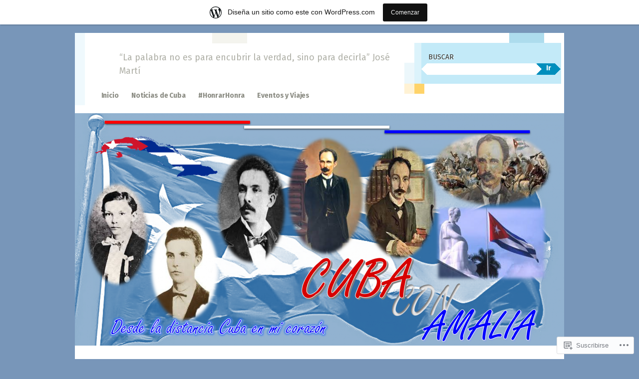

--- FILE ---
content_type: text/html; charset=UTF-8
request_url: https://cubaconamalia.wordpress.com/2013/12/30/
body_size: 27904
content:
<!DOCTYPE html>
<!--[if IE 8]>
<html id="ie8" lang="es">
<![endif]-->
<!--[if IE 9]>
<html id="ie9" lang="es">
<![endif]-->
<!--[if !(IE)]><!-->
<html lang="es">
<!--<![endif]-->
<head>
<meta charset="UTF-8" />
<meta name="viewport" content="width=device-width" />
<title>30 | diciembre | 2013 | </title>
<link rel="profile" href="http://gmpg.org/xfn/11" />
<link rel="pingback" href="https://cubaconamalia.wordpress.com/xmlrpc.php" />
<!--[if lt IE 9]>
<script src="https://s0.wp.com/wp-content/themes/pub/splendio/js/html5.js?m=1326922520i" type="text/javascript"></script>
<![endif]-->

<script type="text/javascript">
  WebFontConfig = {"google":{"families":["Fira+Sans:r:latin,latin-ext","Fira+Sans:r,i,b,bi:latin,latin-ext"]},"api_url":"https:\/\/fonts-api.wp.com\/css"};
  (function() {
    var wf = document.createElement('script');
    wf.src = '/wp-content/plugins/custom-fonts/js/webfont.js';
    wf.type = 'text/javascript';
    wf.async = 'true';
    var s = document.getElementsByTagName('script')[0];
    s.parentNode.insertBefore(wf, s);
	})();
</script><style id="jetpack-custom-fonts-css">.wf-active #branding hgroup .site-title{font-family:"Fira Sans",sans-serif;font-weight:400;font-style:normal}.wf-active body, .wf-active button, .wf-active input, .wf-active select, .wf-active textarea{font-family:"Fira Sans",sans-serif}.wf-active #branding hgroup .site-description{font-family:"Fira Sans",sans-serif}.wf-active #header-auxiliary .header-search input{font-family:"Fira Sans",sans-serif}.wf-active #header-auxiliary .header-search button{font-family:"Fira Sans",sans-serif}.wf-active .site-navigation .menu-header, .wf-active div.menu{font-family:"Fira Sans",sans-serif}.wf-active .site-navigation ul ul li{font-family:"Fira Sans",sans-serif}.wf-active .featured-posts{font-family:"Fira Sans",sans-serif}.wf-active .comment-author cite{font-family:"Fira Sans",sans-serif}.wf-active #respond textarea{font-family:"Fira Sans",sans-serif}.wf-active #respond .form-submit input{font-family:"Fira Sans",sans-serif}.wf-active .widget_search input[type=text]{font-family:"Fira Sans",sans-serif}.wf-active .widget_search input[type=submit]{font-family:"Fira Sans",sans-serif}.wf-active #header-auxiliary .header-search .search-title{font-family:"Fira Sans",sans-serif;font-weight:400;font-style:normal}.wf-active .latest-title{font-family:"Fira Sans",sans-serif;font-weight:400;font-style:normal}.wf-active .other-news-title{font-family:"Fira Sans",sans-serif;font-style:normal;font-weight:400}.wf-active #other-news li{font-family:"Fira Sans",sans-serif;font-weight:400;font-style:normal}.wf-active .entry-title{font-family:"Fira Sans",sans-serif;font-weight:400;font-style:normal}.wf-active .page-title, .wf-active body.page .entry-title, .wf-active body.single .entry-title{font-family:"Fira Sans",sans-serif;font-weight:400;font-style:normal}.wf-active .featured-posts .entry-title{font-family:"Fira Sans",sans-serif;font-weight:400;font-style:normal}.wf-active #entry-author-info h2{font-weight:400;font-style:normal}.wf-active #comments-title{font-weight:400;font-style:normal}.wf-active #reply-title{font-family:"Fira Sans",sans-serif;font-style:normal;font-weight:400}.wf-active #secondary .widget-title{font-weight:400;font-style:normal}.wf-active #secondary .widget_twitter .widget-title{font-style:normal;font-weight:400}.wf-active #footer-widget-area .widget-area .widget-title{font-weight:400;font-style:normal}</style>
<meta name='robots' content='max-image-preview:large' />
<link rel='dns-prefetch' href='//s0.wp.com' />
<link rel='dns-prefetch' href='//fonts-api.wp.com' />
<link rel="alternate" type="application/rss+xml" title=" &raquo; Feed" href="https://cubaconamalia.wordpress.com/feed/" />
<link rel="alternate" type="application/rss+xml" title=" &raquo; Feed de los comentarios" href="https://cubaconamalia.wordpress.com/comments/feed/" />
	<script type="text/javascript">
		/* <![CDATA[ */
		function addLoadEvent(func) {
			var oldonload = window.onload;
			if (typeof window.onload != 'function') {
				window.onload = func;
			} else {
				window.onload = function () {
					oldonload();
					func();
				}
			}
		}
		/* ]]> */
	</script>
	<link crossorigin='anonymous' rel='stylesheet' id='all-css-0-1' href='/_static/??/wp-content/mu-plugins/likes/jetpack-likes.css,/wp-content/blog-plugins/marketing-bar/css/marketing-bar.css?m=1761640963j&cssminify=yes' type='text/css' media='all' />
<style id='wp-emoji-styles-inline-css'>

	img.wp-smiley, img.emoji {
		display: inline !important;
		border: none !important;
		box-shadow: none !important;
		height: 1em !important;
		width: 1em !important;
		margin: 0 0.07em !important;
		vertical-align: -0.1em !important;
		background: none !important;
		padding: 0 !important;
	}
/*# sourceURL=wp-emoji-styles-inline-css */
</style>
<link crossorigin='anonymous' rel='stylesheet' id='all-css-2-1' href='/wp-content/plugins/gutenberg-core/v22.4.0/build/styles/block-library/style.min.css?m=1768935615i&cssminify=yes' type='text/css' media='all' />
<style id='wp-block-library-inline-css'>
.has-text-align-justify {
	text-align:justify;
}
.has-text-align-justify{text-align:justify;}

/*# sourceURL=wp-block-library-inline-css */
</style><link crossorigin='anonymous' rel='stylesheet' id='all-css-0-2' href='/_static/??-eJzTLy/QzcxLzilNSS3WzyrWz01NyUxMzUnNTc0rQeEU5CRWphbp5qSmJyZX6uVm5uklFxfr6OPTDpRD5sM02efaGpoZmFkYGRuZGmQBAHPvL0Y=&cssminify=yes' type='text/css' media='all' />
<style id='global-styles-inline-css'>
:root{--wp--preset--aspect-ratio--square: 1;--wp--preset--aspect-ratio--4-3: 4/3;--wp--preset--aspect-ratio--3-4: 3/4;--wp--preset--aspect-ratio--3-2: 3/2;--wp--preset--aspect-ratio--2-3: 2/3;--wp--preset--aspect-ratio--16-9: 16/9;--wp--preset--aspect-ratio--9-16: 9/16;--wp--preset--color--black: #000000;--wp--preset--color--cyan-bluish-gray: #abb8c3;--wp--preset--color--white: #ffffff;--wp--preset--color--pale-pink: #f78da7;--wp--preset--color--vivid-red: #cf2e2e;--wp--preset--color--luminous-vivid-orange: #ff6900;--wp--preset--color--luminous-vivid-amber: #fcb900;--wp--preset--color--light-green-cyan: #7bdcb5;--wp--preset--color--vivid-green-cyan: #00d084;--wp--preset--color--pale-cyan-blue: #8ed1fc;--wp--preset--color--vivid-cyan-blue: #0693e3;--wp--preset--color--vivid-purple: #9b51e0;--wp--preset--gradient--vivid-cyan-blue-to-vivid-purple: linear-gradient(135deg,rgb(6,147,227) 0%,rgb(155,81,224) 100%);--wp--preset--gradient--light-green-cyan-to-vivid-green-cyan: linear-gradient(135deg,rgb(122,220,180) 0%,rgb(0,208,130) 100%);--wp--preset--gradient--luminous-vivid-amber-to-luminous-vivid-orange: linear-gradient(135deg,rgb(252,185,0) 0%,rgb(255,105,0) 100%);--wp--preset--gradient--luminous-vivid-orange-to-vivid-red: linear-gradient(135deg,rgb(255,105,0) 0%,rgb(207,46,46) 100%);--wp--preset--gradient--very-light-gray-to-cyan-bluish-gray: linear-gradient(135deg,rgb(238,238,238) 0%,rgb(169,184,195) 100%);--wp--preset--gradient--cool-to-warm-spectrum: linear-gradient(135deg,rgb(74,234,220) 0%,rgb(151,120,209) 20%,rgb(207,42,186) 40%,rgb(238,44,130) 60%,rgb(251,105,98) 80%,rgb(254,248,76) 100%);--wp--preset--gradient--blush-light-purple: linear-gradient(135deg,rgb(255,206,236) 0%,rgb(152,150,240) 100%);--wp--preset--gradient--blush-bordeaux: linear-gradient(135deg,rgb(254,205,165) 0%,rgb(254,45,45) 50%,rgb(107,0,62) 100%);--wp--preset--gradient--luminous-dusk: linear-gradient(135deg,rgb(255,203,112) 0%,rgb(199,81,192) 50%,rgb(65,88,208) 100%);--wp--preset--gradient--pale-ocean: linear-gradient(135deg,rgb(255,245,203) 0%,rgb(182,227,212) 50%,rgb(51,167,181) 100%);--wp--preset--gradient--electric-grass: linear-gradient(135deg,rgb(202,248,128) 0%,rgb(113,206,126) 100%);--wp--preset--gradient--midnight: linear-gradient(135deg,rgb(2,3,129) 0%,rgb(40,116,252) 100%);--wp--preset--font-size--small: 13px;--wp--preset--font-size--medium: 20px;--wp--preset--font-size--large: 36px;--wp--preset--font-size--x-large: 42px;--wp--preset--font-family--albert-sans: 'Albert Sans', sans-serif;--wp--preset--font-family--alegreya: Alegreya, serif;--wp--preset--font-family--arvo: Arvo, serif;--wp--preset--font-family--bodoni-moda: 'Bodoni Moda', serif;--wp--preset--font-family--bricolage-grotesque: 'Bricolage Grotesque', sans-serif;--wp--preset--font-family--cabin: Cabin, sans-serif;--wp--preset--font-family--chivo: Chivo, sans-serif;--wp--preset--font-family--commissioner: Commissioner, sans-serif;--wp--preset--font-family--cormorant: Cormorant, serif;--wp--preset--font-family--courier-prime: 'Courier Prime', monospace;--wp--preset--font-family--crimson-pro: 'Crimson Pro', serif;--wp--preset--font-family--dm-mono: 'DM Mono', monospace;--wp--preset--font-family--dm-sans: 'DM Sans', sans-serif;--wp--preset--font-family--dm-serif-display: 'DM Serif Display', serif;--wp--preset--font-family--domine: Domine, serif;--wp--preset--font-family--eb-garamond: 'EB Garamond', serif;--wp--preset--font-family--epilogue: Epilogue, sans-serif;--wp--preset--font-family--fahkwang: Fahkwang, sans-serif;--wp--preset--font-family--figtree: Figtree, sans-serif;--wp--preset--font-family--fira-sans: 'Fira Sans', sans-serif;--wp--preset--font-family--fjalla-one: 'Fjalla One', sans-serif;--wp--preset--font-family--fraunces: Fraunces, serif;--wp--preset--font-family--gabarito: Gabarito, system-ui;--wp--preset--font-family--ibm-plex-mono: 'IBM Plex Mono', monospace;--wp--preset--font-family--ibm-plex-sans: 'IBM Plex Sans', sans-serif;--wp--preset--font-family--ibarra-real-nova: 'Ibarra Real Nova', serif;--wp--preset--font-family--instrument-serif: 'Instrument Serif', serif;--wp--preset--font-family--inter: Inter, sans-serif;--wp--preset--font-family--josefin-sans: 'Josefin Sans', sans-serif;--wp--preset--font-family--jost: Jost, sans-serif;--wp--preset--font-family--libre-baskerville: 'Libre Baskerville', serif;--wp--preset--font-family--libre-franklin: 'Libre Franklin', sans-serif;--wp--preset--font-family--literata: Literata, serif;--wp--preset--font-family--lora: Lora, serif;--wp--preset--font-family--merriweather: Merriweather, serif;--wp--preset--font-family--montserrat: Montserrat, sans-serif;--wp--preset--font-family--newsreader: Newsreader, serif;--wp--preset--font-family--noto-sans-mono: 'Noto Sans Mono', sans-serif;--wp--preset--font-family--nunito: Nunito, sans-serif;--wp--preset--font-family--open-sans: 'Open Sans', sans-serif;--wp--preset--font-family--overpass: Overpass, sans-serif;--wp--preset--font-family--pt-serif: 'PT Serif', serif;--wp--preset--font-family--petrona: Petrona, serif;--wp--preset--font-family--piazzolla: Piazzolla, serif;--wp--preset--font-family--playfair-display: 'Playfair Display', serif;--wp--preset--font-family--plus-jakarta-sans: 'Plus Jakarta Sans', sans-serif;--wp--preset--font-family--poppins: Poppins, sans-serif;--wp--preset--font-family--raleway: Raleway, sans-serif;--wp--preset--font-family--roboto: Roboto, sans-serif;--wp--preset--font-family--roboto-slab: 'Roboto Slab', serif;--wp--preset--font-family--rubik: Rubik, sans-serif;--wp--preset--font-family--rufina: Rufina, serif;--wp--preset--font-family--sora: Sora, sans-serif;--wp--preset--font-family--source-sans-3: 'Source Sans 3', sans-serif;--wp--preset--font-family--source-serif-4: 'Source Serif 4', serif;--wp--preset--font-family--space-mono: 'Space Mono', monospace;--wp--preset--font-family--syne: Syne, sans-serif;--wp--preset--font-family--texturina: Texturina, serif;--wp--preset--font-family--urbanist: Urbanist, sans-serif;--wp--preset--font-family--work-sans: 'Work Sans', sans-serif;--wp--preset--spacing--20: 0.44rem;--wp--preset--spacing--30: 0.67rem;--wp--preset--spacing--40: 1rem;--wp--preset--spacing--50: 1.5rem;--wp--preset--spacing--60: 2.25rem;--wp--preset--spacing--70: 3.38rem;--wp--preset--spacing--80: 5.06rem;--wp--preset--shadow--natural: 6px 6px 9px rgba(0, 0, 0, 0.2);--wp--preset--shadow--deep: 12px 12px 50px rgba(0, 0, 0, 0.4);--wp--preset--shadow--sharp: 6px 6px 0px rgba(0, 0, 0, 0.2);--wp--preset--shadow--outlined: 6px 6px 0px -3px rgb(255, 255, 255), 6px 6px rgb(0, 0, 0);--wp--preset--shadow--crisp: 6px 6px 0px rgb(0, 0, 0);}:where(body) { margin: 0; }:where(.is-layout-flex){gap: 0.5em;}:where(.is-layout-grid){gap: 0.5em;}body .is-layout-flex{display: flex;}.is-layout-flex{flex-wrap: wrap;align-items: center;}.is-layout-flex > :is(*, div){margin: 0;}body .is-layout-grid{display: grid;}.is-layout-grid > :is(*, div){margin: 0;}body{padding-top: 0px;padding-right: 0px;padding-bottom: 0px;padding-left: 0px;}:root :where(.wp-element-button, .wp-block-button__link){background-color: #32373c;border-width: 0;color: #fff;font-family: inherit;font-size: inherit;font-style: inherit;font-weight: inherit;letter-spacing: inherit;line-height: inherit;padding-top: calc(0.667em + 2px);padding-right: calc(1.333em + 2px);padding-bottom: calc(0.667em + 2px);padding-left: calc(1.333em + 2px);text-decoration: none;text-transform: inherit;}.has-black-color{color: var(--wp--preset--color--black) !important;}.has-cyan-bluish-gray-color{color: var(--wp--preset--color--cyan-bluish-gray) !important;}.has-white-color{color: var(--wp--preset--color--white) !important;}.has-pale-pink-color{color: var(--wp--preset--color--pale-pink) !important;}.has-vivid-red-color{color: var(--wp--preset--color--vivid-red) !important;}.has-luminous-vivid-orange-color{color: var(--wp--preset--color--luminous-vivid-orange) !important;}.has-luminous-vivid-amber-color{color: var(--wp--preset--color--luminous-vivid-amber) !important;}.has-light-green-cyan-color{color: var(--wp--preset--color--light-green-cyan) !important;}.has-vivid-green-cyan-color{color: var(--wp--preset--color--vivid-green-cyan) !important;}.has-pale-cyan-blue-color{color: var(--wp--preset--color--pale-cyan-blue) !important;}.has-vivid-cyan-blue-color{color: var(--wp--preset--color--vivid-cyan-blue) !important;}.has-vivid-purple-color{color: var(--wp--preset--color--vivid-purple) !important;}.has-black-background-color{background-color: var(--wp--preset--color--black) !important;}.has-cyan-bluish-gray-background-color{background-color: var(--wp--preset--color--cyan-bluish-gray) !important;}.has-white-background-color{background-color: var(--wp--preset--color--white) !important;}.has-pale-pink-background-color{background-color: var(--wp--preset--color--pale-pink) !important;}.has-vivid-red-background-color{background-color: var(--wp--preset--color--vivid-red) !important;}.has-luminous-vivid-orange-background-color{background-color: var(--wp--preset--color--luminous-vivid-orange) !important;}.has-luminous-vivid-amber-background-color{background-color: var(--wp--preset--color--luminous-vivid-amber) !important;}.has-light-green-cyan-background-color{background-color: var(--wp--preset--color--light-green-cyan) !important;}.has-vivid-green-cyan-background-color{background-color: var(--wp--preset--color--vivid-green-cyan) !important;}.has-pale-cyan-blue-background-color{background-color: var(--wp--preset--color--pale-cyan-blue) !important;}.has-vivid-cyan-blue-background-color{background-color: var(--wp--preset--color--vivid-cyan-blue) !important;}.has-vivid-purple-background-color{background-color: var(--wp--preset--color--vivid-purple) !important;}.has-black-border-color{border-color: var(--wp--preset--color--black) !important;}.has-cyan-bluish-gray-border-color{border-color: var(--wp--preset--color--cyan-bluish-gray) !important;}.has-white-border-color{border-color: var(--wp--preset--color--white) !important;}.has-pale-pink-border-color{border-color: var(--wp--preset--color--pale-pink) !important;}.has-vivid-red-border-color{border-color: var(--wp--preset--color--vivid-red) !important;}.has-luminous-vivid-orange-border-color{border-color: var(--wp--preset--color--luminous-vivid-orange) !important;}.has-luminous-vivid-amber-border-color{border-color: var(--wp--preset--color--luminous-vivid-amber) !important;}.has-light-green-cyan-border-color{border-color: var(--wp--preset--color--light-green-cyan) !important;}.has-vivid-green-cyan-border-color{border-color: var(--wp--preset--color--vivid-green-cyan) !important;}.has-pale-cyan-blue-border-color{border-color: var(--wp--preset--color--pale-cyan-blue) !important;}.has-vivid-cyan-blue-border-color{border-color: var(--wp--preset--color--vivid-cyan-blue) !important;}.has-vivid-purple-border-color{border-color: var(--wp--preset--color--vivid-purple) !important;}.has-vivid-cyan-blue-to-vivid-purple-gradient-background{background: var(--wp--preset--gradient--vivid-cyan-blue-to-vivid-purple) !important;}.has-light-green-cyan-to-vivid-green-cyan-gradient-background{background: var(--wp--preset--gradient--light-green-cyan-to-vivid-green-cyan) !important;}.has-luminous-vivid-amber-to-luminous-vivid-orange-gradient-background{background: var(--wp--preset--gradient--luminous-vivid-amber-to-luminous-vivid-orange) !important;}.has-luminous-vivid-orange-to-vivid-red-gradient-background{background: var(--wp--preset--gradient--luminous-vivid-orange-to-vivid-red) !important;}.has-very-light-gray-to-cyan-bluish-gray-gradient-background{background: var(--wp--preset--gradient--very-light-gray-to-cyan-bluish-gray) !important;}.has-cool-to-warm-spectrum-gradient-background{background: var(--wp--preset--gradient--cool-to-warm-spectrum) !important;}.has-blush-light-purple-gradient-background{background: var(--wp--preset--gradient--blush-light-purple) !important;}.has-blush-bordeaux-gradient-background{background: var(--wp--preset--gradient--blush-bordeaux) !important;}.has-luminous-dusk-gradient-background{background: var(--wp--preset--gradient--luminous-dusk) !important;}.has-pale-ocean-gradient-background{background: var(--wp--preset--gradient--pale-ocean) !important;}.has-electric-grass-gradient-background{background: var(--wp--preset--gradient--electric-grass) !important;}.has-midnight-gradient-background{background: var(--wp--preset--gradient--midnight) !important;}.has-small-font-size{font-size: var(--wp--preset--font-size--small) !important;}.has-medium-font-size{font-size: var(--wp--preset--font-size--medium) !important;}.has-large-font-size{font-size: var(--wp--preset--font-size--large) !important;}.has-x-large-font-size{font-size: var(--wp--preset--font-size--x-large) !important;}.has-albert-sans-font-family{font-family: var(--wp--preset--font-family--albert-sans) !important;}.has-alegreya-font-family{font-family: var(--wp--preset--font-family--alegreya) !important;}.has-arvo-font-family{font-family: var(--wp--preset--font-family--arvo) !important;}.has-bodoni-moda-font-family{font-family: var(--wp--preset--font-family--bodoni-moda) !important;}.has-bricolage-grotesque-font-family{font-family: var(--wp--preset--font-family--bricolage-grotesque) !important;}.has-cabin-font-family{font-family: var(--wp--preset--font-family--cabin) !important;}.has-chivo-font-family{font-family: var(--wp--preset--font-family--chivo) !important;}.has-commissioner-font-family{font-family: var(--wp--preset--font-family--commissioner) !important;}.has-cormorant-font-family{font-family: var(--wp--preset--font-family--cormorant) !important;}.has-courier-prime-font-family{font-family: var(--wp--preset--font-family--courier-prime) !important;}.has-crimson-pro-font-family{font-family: var(--wp--preset--font-family--crimson-pro) !important;}.has-dm-mono-font-family{font-family: var(--wp--preset--font-family--dm-mono) !important;}.has-dm-sans-font-family{font-family: var(--wp--preset--font-family--dm-sans) !important;}.has-dm-serif-display-font-family{font-family: var(--wp--preset--font-family--dm-serif-display) !important;}.has-domine-font-family{font-family: var(--wp--preset--font-family--domine) !important;}.has-eb-garamond-font-family{font-family: var(--wp--preset--font-family--eb-garamond) !important;}.has-epilogue-font-family{font-family: var(--wp--preset--font-family--epilogue) !important;}.has-fahkwang-font-family{font-family: var(--wp--preset--font-family--fahkwang) !important;}.has-figtree-font-family{font-family: var(--wp--preset--font-family--figtree) !important;}.has-fira-sans-font-family{font-family: var(--wp--preset--font-family--fira-sans) !important;}.has-fjalla-one-font-family{font-family: var(--wp--preset--font-family--fjalla-one) !important;}.has-fraunces-font-family{font-family: var(--wp--preset--font-family--fraunces) !important;}.has-gabarito-font-family{font-family: var(--wp--preset--font-family--gabarito) !important;}.has-ibm-plex-mono-font-family{font-family: var(--wp--preset--font-family--ibm-plex-mono) !important;}.has-ibm-plex-sans-font-family{font-family: var(--wp--preset--font-family--ibm-plex-sans) !important;}.has-ibarra-real-nova-font-family{font-family: var(--wp--preset--font-family--ibarra-real-nova) !important;}.has-instrument-serif-font-family{font-family: var(--wp--preset--font-family--instrument-serif) !important;}.has-inter-font-family{font-family: var(--wp--preset--font-family--inter) !important;}.has-josefin-sans-font-family{font-family: var(--wp--preset--font-family--josefin-sans) !important;}.has-jost-font-family{font-family: var(--wp--preset--font-family--jost) !important;}.has-libre-baskerville-font-family{font-family: var(--wp--preset--font-family--libre-baskerville) !important;}.has-libre-franklin-font-family{font-family: var(--wp--preset--font-family--libre-franklin) !important;}.has-literata-font-family{font-family: var(--wp--preset--font-family--literata) !important;}.has-lora-font-family{font-family: var(--wp--preset--font-family--lora) !important;}.has-merriweather-font-family{font-family: var(--wp--preset--font-family--merriweather) !important;}.has-montserrat-font-family{font-family: var(--wp--preset--font-family--montserrat) !important;}.has-newsreader-font-family{font-family: var(--wp--preset--font-family--newsreader) !important;}.has-noto-sans-mono-font-family{font-family: var(--wp--preset--font-family--noto-sans-mono) !important;}.has-nunito-font-family{font-family: var(--wp--preset--font-family--nunito) !important;}.has-open-sans-font-family{font-family: var(--wp--preset--font-family--open-sans) !important;}.has-overpass-font-family{font-family: var(--wp--preset--font-family--overpass) !important;}.has-pt-serif-font-family{font-family: var(--wp--preset--font-family--pt-serif) !important;}.has-petrona-font-family{font-family: var(--wp--preset--font-family--petrona) !important;}.has-piazzolla-font-family{font-family: var(--wp--preset--font-family--piazzolla) !important;}.has-playfair-display-font-family{font-family: var(--wp--preset--font-family--playfair-display) !important;}.has-plus-jakarta-sans-font-family{font-family: var(--wp--preset--font-family--plus-jakarta-sans) !important;}.has-poppins-font-family{font-family: var(--wp--preset--font-family--poppins) !important;}.has-raleway-font-family{font-family: var(--wp--preset--font-family--raleway) !important;}.has-roboto-font-family{font-family: var(--wp--preset--font-family--roboto) !important;}.has-roboto-slab-font-family{font-family: var(--wp--preset--font-family--roboto-slab) !important;}.has-rubik-font-family{font-family: var(--wp--preset--font-family--rubik) !important;}.has-rufina-font-family{font-family: var(--wp--preset--font-family--rufina) !important;}.has-sora-font-family{font-family: var(--wp--preset--font-family--sora) !important;}.has-source-sans-3-font-family{font-family: var(--wp--preset--font-family--source-sans-3) !important;}.has-source-serif-4-font-family{font-family: var(--wp--preset--font-family--source-serif-4) !important;}.has-space-mono-font-family{font-family: var(--wp--preset--font-family--space-mono) !important;}.has-syne-font-family{font-family: var(--wp--preset--font-family--syne) !important;}.has-texturina-font-family{font-family: var(--wp--preset--font-family--texturina) !important;}.has-urbanist-font-family{font-family: var(--wp--preset--font-family--urbanist) !important;}.has-work-sans-font-family{font-family: var(--wp--preset--font-family--work-sans) !important;}
/*# sourceURL=global-styles-inline-css */
</style>

<style id='classic-theme-styles-inline-css'>
.wp-block-button__link{background-color:#32373c;border-radius:9999px;box-shadow:none;color:#fff;font-size:1.125em;padding:calc(.667em + 2px) calc(1.333em + 2px);text-decoration:none}.wp-block-file__button{background:#32373c;color:#fff}.wp-block-accordion-heading{margin:0}.wp-block-accordion-heading__toggle{background-color:inherit!important;color:inherit!important}.wp-block-accordion-heading__toggle:not(:focus-visible){outline:none}.wp-block-accordion-heading__toggle:focus,.wp-block-accordion-heading__toggle:hover{background-color:inherit!important;border:none;box-shadow:none;color:inherit;padding:var(--wp--preset--spacing--20,1em) 0;text-decoration:none}.wp-block-accordion-heading__toggle:focus-visible{outline:auto;outline-offset:0}
/*# sourceURL=/wp-content/plugins/gutenberg-core/v22.4.0/build/styles/block-library/classic.min.css */
</style>
<link crossorigin='anonymous' rel='stylesheet' id='all-css-4-1' href='/_static/??-eJx9jUsOwjAMRC+EY6UgCAvEWZrEKoG4jWq3hduTLvisurFG1nszuBQIQ6/UK5Y8dakXDIPPQ3gINsY6Y0ESl0ww0mwOGJPolwDRVyYTRHb4V8QT/LpGqn8ura4EU0wtZeKKbWlLih1p1eWTQem5rZQ6A96XkUSgXk4Tg97qlqzelS/26KzbN835dH8DjlpbIA==&cssminify=yes' type='text/css' media='all' />
<link rel='stylesheet' id='droid-sans-css' href='https://fonts-api.wp.com/css?family=Droid+Sans%3Aregular%2Cbold&#038;ver=20120821' media='all' />
<link crossorigin='anonymous' rel='stylesheet' id='all-css-6-1' href='/_static/??-eJyFi9EKwjAMAH/IGEbHxAfxW7YaayRNytIy/PtNfFEEfbuDO1wKRNNKWrHeKJNjaRN6EdILG3p9CO2j+w7/lKzxVcNSouWvJzco0hKr40yTWNow4Va96a8pkYFYHCubfghcZeT5uZ7zqTv03XAMoQ/3Fbf7UVI=&cssminify=yes' type='text/css' media='all' />
<link crossorigin='anonymous' rel='stylesheet' id='print-css-7-1' href='/wp-content/mu-plugins/global-print/global-print.css?m=1465851035i&cssminify=yes' type='text/css' media='print' />
<style id='jetpack-global-styles-frontend-style-inline-css'>
:root { --font-headings: unset; --font-base: unset; --font-headings-default: -apple-system,BlinkMacSystemFont,"Segoe UI",Roboto,Oxygen-Sans,Ubuntu,Cantarell,"Helvetica Neue",sans-serif; --font-base-default: -apple-system,BlinkMacSystemFont,"Segoe UI",Roboto,Oxygen-Sans,Ubuntu,Cantarell,"Helvetica Neue",sans-serif;}
/*# sourceURL=jetpack-global-styles-frontend-style-inline-css */
</style>
<link crossorigin='anonymous' rel='stylesheet' id='all-css-10-1' href='/_static/??-eJyNjcEKwjAQRH/IuFQj9SJ+isRsSLZusqWbUPx7W+lFBPEyzMDMPJhH46XUUCrkZkZukYrCEOro/GPLkEVWwcZBQZObAjrE59tSiXuvuoP/n25UPKh4cmxYouhH+HqrKeSFmyxElrvjX7iZMIaqsFQ2b+JEaFxBw6R13V7zpetPx8PZ9p0dXpQMX7Y=&cssminify=yes' type='text/css' media='all' />
<script type="text/javascript" id="wpcom-actionbar-placeholder-js-extra">
/* <![CDATA[ */
var actionbardata = {"siteID":"40913847","postID":"0","siteURL":"https://cubaconamalia.wordpress.com","xhrURL":"https://cubaconamalia.wordpress.com/wp-admin/admin-ajax.php","nonce":"da64b6e1d0","isLoggedIn":"","statusMessage":"","subsEmailDefault":"instantly","proxyScriptUrl":"https://s0.wp.com/wp-content/js/wpcom-proxy-request.js?m=1513050504i&amp;ver=20211021","i18n":{"followedText":"Las nuevas entradas de este sitio aparecer\u00e1n ahora en tu \u003Ca href=\"https://wordpress.com/reader\"\u003ELector\u003C/a\u003E","foldBar":"Contraer esta barra","unfoldBar":"Expandir esta barra","shortLinkCopied":"El enlace corto se ha copiado al portapapeles."}};
//# sourceURL=wpcom-actionbar-placeholder-js-extra
/* ]]> */
</script>
<script type="text/javascript" id="jetpack-mu-wpcom-settings-js-before">
/* <![CDATA[ */
var JETPACK_MU_WPCOM_SETTINGS = {"assetsUrl":"https://s0.wp.com/wp-content/mu-plugins/jetpack-mu-wpcom-plugin/moon/jetpack_vendor/automattic/jetpack-mu-wpcom/src/build/"};
//# sourceURL=jetpack-mu-wpcom-settings-js-before
/* ]]> */
</script>
<script crossorigin='anonymous' type='text/javascript'  src='/_static/??-eJyFjUsOwjAMBS9E6kLFb4E4C6SmdZQ4IXbU9vZNJZDYsXqLmdGDKRkbWZEVnED2alKO89I42UFlxNaXHmWD7l0wL59pAvFfyQQa8kPxV/6+6YihJqk8QZJH7ilu/auwVYos1b+H2/58aI9de7pc3QqWfz7T'></script>
<script type="text/javascript" id="rlt-proxy-js-after">
/* <![CDATA[ */
	rltInitialize( {"token":null,"iframeOrigins":["https:\/\/widgets.wp.com"]} );
//# sourceURL=rlt-proxy-js-after
/* ]]> */
</script>
<link rel="EditURI" type="application/rsd+xml" title="RSD" href="https://cubaconamalia.wordpress.com/xmlrpc.php?rsd" />
<meta name="generator" content="WordPress.com" />

<!-- Jetpack Open Graph Tags -->
<meta property="og:type" content="website" />
<meta property="og:title" content="30/12/2013" />
<meta property="og:image" content="https://s0.wp.com/i/blank.jpg?m=1383295312i" />
<meta property="og:image:width" content="200" />
<meta property="og:image:height" content="200" />
<meta property="og:image:alt" content="" />
<meta property="og:locale" content="es_ES" />
<meta property="fb:app_id" content="249643311490" />
<meta name="twitter:creator" content="@CubaconAmalia" />

<!-- End Jetpack Open Graph Tags -->
<link rel="shortcut icon" type="image/x-icon" href="https://s0.wp.com/i/favicon.ico?m=1713425267i" sizes="16x16 24x24 32x32 48x48" />
<link rel="icon" type="image/x-icon" href="https://s0.wp.com/i/favicon.ico?m=1713425267i" sizes="16x16 24x24 32x32 48x48" />
<link rel="apple-touch-icon" href="https://s0.wp.com/i/webclip.png?m=1713868326i" />
<link rel='openid.server' href='https://cubaconamalia.wordpress.com/?openidserver=1' />
<link rel='openid.delegate' href='https://cubaconamalia.wordpress.com/' />
<link rel="search" type="application/opensearchdescription+xml" href="https://cubaconamalia.wordpress.com/osd.xml" title="" />
<link rel="search" type="application/opensearchdescription+xml" href="https://s1.wp.com/opensearch.xml" title="WordPress.com" />
<meta name="theme-color" content="#7896b9" />
	<style type="text/css">
		#wrapper {
			background: #fff;
		}
			body {
			background: none;
		}
		#colophon .site-info {
			padding: 1em;
		}
		</style>
	<meta name="description" content="1 entrada publicada por editoramalia el December 30, 2013" />
<style type="text/css" id="custom-background-css">
body.custom-background { background-color: #7896b9; }
</style>
	<style type="text/css" id="custom-colors-css">	body.custom-background.custom-colors {
		background-color: #e9e9dc;
	}
	.site-navigation li:hover > a,
	.site-navigation ul ul :hover > a {
		text-shadow: none;
	}
.site-navigation li:hover > a, .site-navigation ul ul :hover > a { color: #FFFFFF;}
.feature-slider a:hover, .feature-slider a.active { color: #FFFFFF;}
.entry-title a, .entry-title a:visited { color: #DE0606;}
.widget a { color: #C20303;}
a:hover, a:focus, a:active { color: #DE0606;}
#entry-author-info a:hover,#entry-author-info a:focus,#entry-author-info a:active { color: #BE0202;}
a { color: #C04350;}
a:visited { color: #C04350;}
#branding hgroup .site-title a:hover { color: #C04350;}
.entry-title a:hover { color: #C04350;}
.single .entry-title a:hover { color: #C04350;}
.featured-posts .entry-title a { color: #C04350;}
.feature-slider a:hover,.feature-slider a.active { background-color: #C44D58;}
.widget a:hover { color: #B33B47;}
.site-navigation li:hover > a, .site-navigation ul ul :hover > a { background-color: #822B34;}
#entry-author-info a { color: #A43641;}
</style>
<link crossorigin='anonymous' rel='stylesheet' id='all-css-0-3' href='/_static/??-eJyVjkEKwkAMRS9kG2rR4kI8irTpIGknyTCZ0OtXsRXc6fJ9Ho8PS6pQpQQpwF6l6A8SgymU1OO8MbCqwJ0EYYiKs4EtlEKu0ewAvxdYR4/BAPusbiF+pH34N/i+5BRHMB8MM6VC+pS/qGaSV/nG16Y7tZfu3DbHaQXdH15M&cssminify=yes' type='text/css' media='all' />
</head>

<body class="archive date custom-background wp-theme-pubsplendio customizer-styles-applied jetpack-reblog-enabled has-marketing-bar has-marketing-bar-theme-splendio">
	<div id="wrapper" class="hfeed">
				<div id="header">
			<div id="branding">
				<header id="masthead" role="banner">
					<hgroup>
						<h1 class="site-title"><a href="https://cubaconamalia.wordpress.com/" title="" rel="home"></a></h1>
						<h2 class="site-description">“La palabra no es para encubrir la verdad, sino para decirla” José Martí</h2>
					</hgroup>

					<nav role="navigation" class="site-navigation">
						<h1 class="assistive-text">Menú principal</h1>
						<div class="assistive-text skip-link"><a href="#content" title="Saltar al contenido.">Saltar al contenido.</a></div>

						<div class="menu-header"><ul id="menu-mi-menu" class="menu"><li id="menu-item-12655" class="menu-item menu-item-type-custom menu-item-object-custom menu-item-home menu-item-12655"><a href="https://cubaconamalia.wordpress.com">Inicio</a></li>
<li id="menu-item-12657" class="menu-item menu-item-type-taxonomy menu-item-object-category menu-item-12657"><a href="https://cubaconamalia.wordpress.com/category/noticias-de-cuba/">Noticias de Cuba</a></li>
<li id="menu-item-12697" class="menu-item menu-item-type-taxonomy menu-item-object-category menu-item-12697"><a href="https://cubaconamalia.wordpress.com/category/honrarhonra/">#HonrarHonra</a></li>
<li id="menu-item-49" class="menu-item menu-item-type-taxonomy menu-item-object-category menu-item-49"><a href="https://cubaconamalia.wordpress.com/category/eventos-y-viajes/">Eventos y Viajes</a></li>
</ul></div>					</nav>
				</header>
			</div><!-- #branding -->

			<div id="header-auxiliary">
				<div class="header-search">
					<form method="get" action="#">
						<fieldset>
							<p class="search-title">Buscar</p>
							<input type="text" value="" name="s" /><button type="submit">Ir</button>
						 </fieldset>
					 </form>
				 </div><!-- .header-search -->

							</div><!-- #header-auxiliary -->

			<div id="header-image" role="banner">
								<a href="https://cubaconamalia.wordpress.com/">
											<img src="https://cubaconamalia.wordpress.com/wp-content/uploads/2019/03/cropped-000-blog-encabezado.png" width="980" height="466" alt="" />
									</a>
							</div><!-- #header-image -->
		</div><!-- #header -->

		<div id="container">
		<section id="primary">
			<div id="content" role="main">

			
				<header class="page-header">
					<h1 class="page-title">
						Archivos diarios: <span>30/12/2013</span>					</h1>
									</header>

				
								
					
<article id="post-2814" class="post-2814 post type-post status-publish format-standard hentry category-otros">
	<header class="entry-header">
					<div class="entry-date">
				<a href="https://cubaconamalia.wordpress.com/2013/12/30/felicidades/" title="8:10 am" rel="bookmark"><time class="entry-date" datetime="2013-12-30T08:10:07+00:00" pubdate>30/12/2013</time></a>			</div><!-- .entry-date -->
							<h1 class="entry-title"><a href="https://cubaconamalia.wordpress.com/2013/12/30/felicidades/" rel="bookmark">¡ FELICIDADES !</a></h1>
			</header><!-- .entry-header -->

		<div class="entry-content">
				<p><a href="https://cubaconamalia.wordpress.com/wp-content/uploads/2013/12/felicidades-diciembre-navidad-fin-ano.jpg"><img data-attachment-id="2815" data-permalink="https://cubaconamalia.wordpress.com/2013/12/30/felicidades/felicidades-diciembre-navidad-fin-ano/#main" data-orig-file="https://cubaconamalia.wordpress.com/wp-content/uploads/2013/12/felicidades-diciembre-navidad-fin-ano.jpg" data-orig-size="700,340" data-comments-opened="1" data-image-meta="{&quot;aperture&quot;:&quot;0&quot;,&quot;credit&quot;:&quot;&quot;,&quot;camera&quot;:&quot;&quot;,&quot;caption&quot;:&quot;&quot;,&quot;created_timestamp&quot;:&quot;0&quot;,&quot;copyright&quot;:&quot;&quot;,&quot;focal_length&quot;:&quot;0&quot;,&quot;iso&quot;:&quot;0&quot;,&quot;shutter_speed&quot;:&quot;0&quot;,&quot;title&quot;:&quot;&quot;}" data-image-title="felicidades-diciembre-navidad-fin-ano" data-image-description="" data-image-caption="" data-medium-file="https://cubaconamalia.wordpress.com/wp-content/uploads/2013/12/felicidades-diciembre-navidad-fin-ano.jpg?w=300" data-large-file="https://cubaconamalia.wordpress.com/wp-content/uploads/2013/12/felicidades-diciembre-navidad-fin-ano.jpg?w=600" class="aligncenter size-full wp-image-2815" alt="felicidades-diciembre-navidad-fin-ano" src="https://cubaconamalia.wordpress.com/wp-content/uploads/2013/12/felicidades-diciembre-navidad-fin-ano.jpg?w=600&#038;h=291" width="600" height="291" srcset="https://cubaconamalia.wordpress.com/wp-content/uploads/2013/12/felicidades-diciembre-navidad-fin-ano.jpg?w=600&amp;h=291 600w, https://cubaconamalia.wordpress.com/wp-content/uploads/2013/12/felicidades-diciembre-navidad-fin-ano.jpg?w=150&amp;h=73 150w, https://cubaconamalia.wordpress.com/wp-content/uploads/2013/12/felicidades-diciembre-navidad-fin-ano.jpg?w=300&amp;h=146 300w, https://cubaconamalia.wordpress.com/wp-content/uploads/2013/12/felicidades-diciembre-navidad-fin-ano.jpg 700w" sizes="(max-width: 600px) 100vw, 600px" /></a></p>
<p style="text-align:justify;">Saludos a todos los lectores de este blog. Deseo que este año que pronto inicia traiga paz y amor en cada uno de nuestros hogares y sobre todo en nuestros corazones. ¡Muchas Felicidades!</p>
<p style="text-align:right;">Amalia</p>
<div id="jp-post-flair" class="sharedaddy sd-like-enabled sd-sharing-enabled"><div class="sharedaddy sd-sharing-enabled"><div class="robots-nocontent sd-block sd-social sd-social-icon-text sd-sharing"><h3 class="sd-title">Compartir en:</h3><div class="sd-content"><ul><li class="share-twitter"><a rel="nofollow noopener noreferrer"
				data-shared="sharing-twitter-2814"
				class="share-twitter sd-button share-icon"
				href="https://cubaconamalia.wordpress.com/2013/12/30/felicidades/?share=twitter"
				target="_blank"
				aria-labelledby="sharing-twitter-2814"
				>
				<span id="sharing-twitter-2814" hidden>Compartir en X (Se abre en una ventana nueva)</span>
				<span>X</span>
			</a></li><li class="share-facebook"><a rel="nofollow noopener noreferrer"
				data-shared="sharing-facebook-2814"
				class="share-facebook sd-button share-icon"
				href="https://cubaconamalia.wordpress.com/2013/12/30/felicidades/?share=facebook"
				target="_blank"
				aria-labelledby="sharing-facebook-2814"
				>
				<span id="sharing-facebook-2814" hidden>Comparte en Facebook (Se abre en una ventana nueva)</span>
				<span>Facebook</span>
			</a></li><li class="share-email"><a rel="nofollow noopener noreferrer"
				data-shared="sharing-email-2814"
				class="share-email sd-button share-icon"
				href="mailto:?subject=%5BEntrada%20compartida%5D%20%20%C2%A1%20FELICIDADES%20%21&#038;body=https%3A%2F%2Fcubaconamalia.wordpress.com%2F2013%2F12%2F30%2Ffelicidades%2F&#038;share=email"
				target="_blank"
				aria-labelledby="sharing-email-2814"
				data-email-share-error-title="¿Tienes un correo electrónico configurado?" data-email-share-error-text="Si tienes problemas al compartir por correo electrónico, es posible que sea porque no tengas un correo electrónico configurado en tu navegador. Puede que tengas que crear un nuevo correo electrónico tú mismo." data-email-share-nonce="4658d06f41" data-email-share-track-url="https://cubaconamalia.wordpress.com/2013/12/30/felicidades/?share=email">
				<span id="sharing-email-2814" hidden>Enviar por correo electrónico un enlace a un amigo (Se abre en una ventana nueva)</span>
				<span>Correo electrónico</span>
			</a></li><li class="share-print"><a rel="nofollow noopener noreferrer"
				data-shared="sharing-print-2814"
				class="share-print sd-button share-icon"
				href="https://cubaconamalia.wordpress.com/2013/12/30/felicidades/?share=print"
				target="_blank"
				aria-labelledby="sharing-print-2814"
				>
				<span id="sharing-print-2814" hidden>Imprimir (Se abre en una ventana nueva)</span>
				<span>Imprimir</span>
			</a></li><li class="share-linkedin"><a rel="nofollow noopener noreferrer"
				data-shared="sharing-linkedin-2814"
				class="share-linkedin sd-button share-icon"
				href="https://cubaconamalia.wordpress.com/2013/12/30/felicidades/?share=linkedin"
				target="_blank"
				aria-labelledby="sharing-linkedin-2814"
				>
				<span id="sharing-linkedin-2814" hidden>Compartir en LinkedIn (Se abre en una ventana nueva)</span>
				<span>LinkedIn</span>
			</a></li><li class="share-reddit"><a rel="nofollow noopener noreferrer"
				data-shared="sharing-reddit-2814"
				class="share-reddit sd-button share-icon"
				href="https://cubaconamalia.wordpress.com/2013/12/30/felicidades/?share=reddit"
				target="_blank"
				aria-labelledby="sharing-reddit-2814"
				>
				<span id="sharing-reddit-2814" hidden>Compartir en Reddit (Se abre en una ventana nueva)</span>
				<span>Reddit</span>
			</a></li><li class="share-tumblr"><a rel="nofollow noopener noreferrer"
				data-shared="sharing-tumblr-2814"
				class="share-tumblr sd-button share-icon"
				href="https://cubaconamalia.wordpress.com/2013/12/30/felicidades/?share=tumblr"
				target="_blank"
				aria-labelledby="sharing-tumblr-2814"
				>
				<span id="sharing-tumblr-2814" hidden>Compartir en Tumblr (Se abre en una ventana nueva)</span>
				<span>Tumblr</span>
			</a></li><li class="share-pinterest"><a rel="nofollow noopener noreferrer"
				data-shared="sharing-pinterest-2814"
				class="share-pinterest sd-button share-icon"
				href="https://cubaconamalia.wordpress.com/2013/12/30/felicidades/?share=pinterest"
				target="_blank"
				aria-labelledby="sharing-pinterest-2814"
				>
				<span id="sharing-pinterest-2814" hidden>Compartir en Pinterest (Se abre en una ventana nueva)</span>
				<span>Pinterest</span>
			</a></li><li class="share-end"></li></ul></div></div></div><div class='sharedaddy sd-block sd-like jetpack-likes-widget-wrapper jetpack-likes-widget-unloaded' id='like-post-wrapper-40913847-2814-697689d01f023' data-src='//widgets.wp.com/likes/index.html?ver=20260125#blog_id=40913847&amp;post_id=2814&amp;origin=cubaconamalia.wordpress.com&amp;obj_id=40913847-2814-697689d01f023' data-name='like-post-frame-40913847-2814-697689d01f023' data-title='Me gusta o Compartir'><div class='likes-widget-placeholder post-likes-widget-placeholder' style='height: 55px;'><span class='button'><span>Me gusta</span></span> <span class='loading'>Cargando...</span></div><span class='sd-text-color'></span><a class='sd-link-color'></a></div></div>			</div><!-- .entry-content -->
	
	<ul class="entry-meta fade">
								<li class="cat-links">
				Publicado en <a href="https://cubaconamalia.wordpress.com/category/otros/" rel="category tag">Otros</a>			</li>
			
			
		
				<li class="comments-link"><a href="https://cubaconamalia.wordpress.com/2013/12/30/felicidades/#respond">Deja un comentario</a></li>
		
			</ul><!-- #entry-meta -->
</article><!-- #post-2814 -->
				
					<nav id="nav-below" class="site-navigation paging-navigation">
		<h1 class="assistive-text">Navegador de artículos</h1>

	
	</nav><!-- #nav-below -->
	
			
			</div><!-- #content -->
		</section><!-- #primary -->

		<div id="secondary" class="widget-area" role="complementary">
						<aside id="media_image-5" class="widget widget_media_image"><h1 class="widget-title">#PorSiempreFidel Reflexiones</h1><style>.widget.widget_media_image { overflow: hidden; }.widget.widget_media_image img { height: auto; max-width: 100%; }</style><a href="http://www.granma.cu/reflexiones-fidel"><img width="768" height="607" src="https://cubaconamalia.wordpress.com/wp-content/uploads/2017/01/fidel-castro-1-768x607.jpg?w=768" class="image wp-image-7199  attachment-768x607 size-768x607" alt="" style="max-width: 100%; height: auto;" decoding="async" loading="lazy" srcset="https://cubaconamalia.wordpress.com/wp-content/uploads/2017/01/fidel-castro-1-768x607.jpg 768w, https://cubaconamalia.wordpress.com/wp-content/uploads/2017/01/fidel-castro-1-768x607.jpg?w=150 150w, https://cubaconamalia.wordpress.com/wp-content/uploads/2017/01/fidel-castro-1-768x607.jpg?w=300 300w" sizes="(max-width: 768px) 100vw, 768px" data-attachment-id="7199" data-permalink="https://cubaconamalia.wordpress.com/2017/01/30/dedicaran-plaza-de-moscu-a-fidel-castro/fidel-castro-1-768x607/#main" data-orig-file="https://cubaconamalia.wordpress.com/wp-content/uploads/2017/01/fidel-castro-1-768x607.jpg" data-orig-size="768,607" data-comments-opened="1" data-image-meta="{&quot;aperture&quot;:&quot;0&quot;,&quot;credit&quot;:&quot;&quot;,&quot;camera&quot;:&quot;&quot;,&quot;caption&quot;:&quot;&quot;,&quot;created_timestamp&quot;:&quot;0&quot;,&quot;copyright&quot;:&quot;&quot;,&quot;focal_length&quot;:&quot;0&quot;,&quot;iso&quot;:&quot;0&quot;,&quot;shutter_speed&quot;:&quot;0&quot;,&quot;title&quot;:&quot;&quot;,&quot;orientation&quot;:&quot;0&quot;}" data-image-title="fidel-castro-1-768&amp;#215;607" data-image-description="" data-image-caption="" data-medium-file="https://cubaconamalia.wordpress.com/wp-content/uploads/2017/01/fidel-castro-1-768x607.jpg?w=300" data-large-file="https://cubaconamalia.wordpress.com/wp-content/uploads/2017/01/fidel-castro-1-768x607.jpg?w=600" /></a></aside><aside id="media_video-3" class="widget widget_media_video"><h1 class="widget-title">EL NECIO</h1><style>.widget.widget_media_video iframe { margin: 0; }</style><div style="width:100%;" class="wp-video"><video class="wp-video-shortcode" id="video-2814-1" preload="metadata" controls="controls"><source type="video/youtube" src="https://www.youtube.com/watch?v=hfE5Olf1P9I&#038;_=1" /><a href="https://www.youtube.com/watch?v=hfE5Olf1P9I">https://www.youtube.com/watch?v=hfE5Olf1P9I</a></video></div></aside><aside id="media_image-4" class="widget widget_media_image"><h1 class="widget-title">INFORME DE CUBA VS BLOQUEO 2020</h1><style>.widget.widget_media_image { overflow: hidden; }.widget.widget_media_image img { height: auto; max-width: 100%; }</style><a href="http://www.cubaminrex.cu/sites/default/files/2020-10/Informe%20de%20Cuba%20vs.%20bloqueo%202020.%20Espa%C3%B1ol.pdf"><img width="800" height="600" src="https://cubaconamalia.wordpress.com/wp-content/uploads/2020/10/etqbs_axkaedvra-1.jpg?w=800" class="image wp-image-30894  attachment-800x600 size-800x600" alt="" style="max-width: 100%; height: auto;" decoding="async" loading="lazy" srcset="https://cubaconamalia.wordpress.com/wp-content/uploads/2020/10/etqbs_axkaedvra-1.jpg 800w, https://cubaconamalia.wordpress.com/wp-content/uploads/2020/10/etqbs_axkaedvra-1.jpg?w=150 150w, https://cubaconamalia.wordpress.com/wp-content/uploads/2020/10/etqbs_axkaedvra-1.jpg?w=300 300w, https://cubaconamalia.wordpress.com/wp-content/uploads/2020/10/etqbs_axkaedvra-1.jpg?w=768 768w" sizes="(max-width: 800px) 100vw, 800px" data-attachment-id="30894" data-permalink="https://cubaconamalia.wordpress.com/etqbs_axkaedvra-2/" data-orig-file="https://cubaconamalia.wordpress.com/wp-content/uploads/2020/10/etqbs_axkaedvra-1.jpg" data-orig-size="800,600" data-comments-opened="1" data-image-meta="{&quot;aperture&quot;:&quot;0&quot;,&quot;credit&quot;:&quot;&quot;,&quot;camera&quot;:&quot;&quot;,&quot;caption&quot;:&quot;&quot;,&quot;created_timestamp&quot;:&quot;0&quot;,&quot;copyright&quot;:&quot;&quot;,&quot;focal_length&quot;:&quot;0&quot;,&quot;iso&quot;:&quot;0&quot;,&quot;shutter_speed&quot;:&quot;0&quot;,&quot;title&quot;:&quot;&quot;,&quot;orientation&quot;:&quot;1&quot;}" data-image-title="ETqBS_aXkAEdVRA" data-image-description="" data-image-caption="" data-medium-file="https://cubaconamalia.wordpress.com/wp-content/uploads/2020/10/etqbs_axkaedvra-1.jpg?w=300" data-large-file="https://cubaconamalia.wordpress.com/wp-content/uploads/2020/10/etqbs_axkaedvra-1.jpg?w=600" /></a></aside><aside id="media_video-4" class="widget widget_media_video"><h1 class="widget-title">Miguel Díaz-Canel en V Periodo de Sesiones de la ANPP</h1><style>.widget.widget_media_video iframe { margin: 0; }</style><div style="width:100%;" class="wp-video"><video class="wp-video-shortcode" id="video-2814-2" preload="metadata" controls="controls"><source type="video/youtube" src="https://www.youtube.com/watch?v=0tbrRsF_TKk&#038;_=2" /><a href="https://www.youtube.com/watch?v=0tbrRsF_TKk">https://www.youtube.com/watch?v=0tbrRsF_TKk</a></video></div></aside><aside id="twitter_timeline-3" class="widget widget_twitter_timeline"><h1 class="widget-title">Mi Presidente en twitter</h1><a class="twitter-timeline" data-width="250" data-theme="light" data-border-color="#e8e8e8" data-tweet-limit="1" data-lang="ES" data-partner="jetpack" data-chrome="nofooter" href="https://twitter.com/https://twitter.com/DiazCanelB?s=17" href="https://twitter.com/https://twitter.com/DiazCanelB?s=17">Mis tuits</a></aside><aside id="twitter_timeline-7" class="widget widget_twitter_timeline"><h1 class="widget-title">Amalia en twitter</h1><a class="twitter-timeline" data-width="250" data-theme="light" data-border-color="#e8e8e8" data-tweet-limit="1" data-lang="ES" data-partner="jetpack" data-chrome="nofooter" href="https://twitter.com/@CubaconAmalia" href="https://twitter.com/@CubaconAmalia">Mis tuits</a></aside><aside id="blog_subscription-4" class="widget widget_blog_subscription jetpack_subscription_widget"><h1 class="widget-title"><label for="subscribe-field">Síguenos por e-mail</label></h1>

			<div class="wp-block-jetpack-subscriptions__container">
			<form
				action="https://subscribe.wordpress.com"
				method="post"
				accept-charset="utf-8"
				data-blog="40913847"
				data-post_access_level="everybody"
				id="subscribe-blog"
			>
				<p>Escribe tu e-mail y recibe notificaciones de nuevos post publicados</p>
				<p id="subscribe-email">
					<label
						id="subscribe-field-label"
						for="subscribe-field"
						class="screen-reader-text"
					>
						Dirección de correo electrónico:					</label>

					<input
							type="email"
							name="email"
							autocomplete="email"
							
							style="width: 95%; padding: 1px 10px"
							placeholder="Dirección de correo electrónico"
							value=""
							id="subscribe-field"
							required
						/>				</p>

				<p id="subscribe-submit"
									>
					<input type="hidden" name="action" value="subscribe"/>
					<input type="hidden" name="blog_id" value="40913847"/>
					<input type="hidden" name="source" value="https://cubaconamalia.wordpress.com/2013/12/30/"/>
					<input type="hidden" name="sub-type" value="widget"/>
					<input type="hidden" name="redirect_fragment" value="subscribe-blog"/>
					<input type="hidden" id="_wpnonce" name="_wpnonce" value="da617346c4" />					<button type="submit"
													class="wp-block-button__link"
																	>
						Seguir					</button>
				</p>
			</form>
							<div class="wp-block-jetpack-subscriptions__subscount">
					Únete a otros 2.568 suscriptores				</div>
						</div>
			
</aside><aside id="archives-4" class="widget widget_archive"><h1 class="widget-title">Publicaciones POR MESES</h1>		<label class="screen-reader-text" for="archives-dropdown-4">Publicaciones POR MESES</label>
		<select id="archives-dropdown-4" name="archive-dropdown">
			
			<option value="">Elegir el mes</option>
				<option value='https://cubaconamalia.wordpress.com/2024/06/'> junio 2024 &nbsp;(3)</option>
	<option value='https://cubaconamalia.wordpress.com/2024/05/'> mayo 2024 &nbsp;(9)</option>
	<option value='https://cubaconamalia.wordpress.com/2024/04/'> abril 2024 &nbsp;(6)</option>
	<option value='https://cubaconamalia.wordpress.com/2024/03/'> marzo 2024 &nbsp;(9)</option>
	<option value='https://cubaconamalia.wordpress.com/2024/02/'> febrero 2024 &nbsp;(19)</option>
	<option value='https://cubaconamalia.wordpress.com/2024/01/'> enero 2024 &nbsp;(13)</option>
	<option value='https://cubaconamalia.wordpress.com/2023/12/'> diciembre 2023 &nbsp;(11)</option>
	<option value='https://cubaconamalia.wordpress.com/2023/11/'> noviembre 2023 &nbsp;(24)</option>
	<option value='https://cubaconamalia.wordpress.com/2023/10/'> octubre 2023 &nbsp;(16)</option>
	<option value='https://cubaconamalia.wordpress.com/2023/09/'> septiembre 2023 &nbsp;(23)</option>
	<option value='https://cubaconamalia.wordpress.com/2023/08/'> agosto 2023 &nbsp;(11)</option>
	<option value='https://cubaconamalia.wordpress.com/2023/06/'> junio 2023 &nbsp;(6)</option>
	<option value='https://cubaconamalia.wordpress.com/2023/05/'> mayo 2023 &nbsp;(22)</option>
	<option value='https://cubaconamalia.wordpress.com/2023/04/'> abril 2023 &nbsp;(12)</option>
	<option value='https://cubaconamalia.wordpress.com/2023/03/'> marzo 2023 &nbsp;(37)</option>
	<option value='https://cubaconamalia.wordpress.com/2023/02/'> febrero 2023 &nbsp;(12)</option>
	<option value='https://cubaconamalia.wordpress.com/2023/01/'> enero 2023 &nbsp;(16)</option>
	<option value='https://cubaconamalia.wordpress.com/2022/12/'> diciembre 2022 &nbsp;(14)</option>
	<option value='https://cubaconamalia.wordpress.com/2022/11/'> noviembre 2022 &nbsp;(38)</option>
	<option value='https://cubaconamalia.wordpress.com/2022/10/'> octubre 2022 &nbsp;(20)</option>
	<option value='https://cubaconamalia.wordpress.com/2022/09/'> septiembre 2022 &nbsp;(24)</option>
	<option value='https://cubaconamalia.wordpress.com/2022/08/'> agosto 2022 &nbsp;(18)</option>
	<option value='https://cubaconamalia.wordpress.com/2022/07/'> julio 2022 &nbsp;(23)</option>
	<option value='https://cubaconamalia.wordpress.com/2022/06/'> junio 2022 &nbsp;(16)</option>
	<option value='https://cubaconamalia.wordpress.com/2022/05/'> mayo 2022 &nbsp;(30)</option>
	<option value='https://cubaconamalia.wordpress.com/2022/04/'> abril 2022 &nbsp;(49)</option>
	<option value='https://cubaconamalia.wordpress.com/2022/03/'> marzo 2022 &nbsp;(70)</option>
	<option value='https://cubaconamalia.wordpress.com/2022/02/'> febrero 2022 &nbsp;(56)</option>
	<option value='https://cubaconamalia.wordpress.com/2022/01/'> enero 2022 &nbsp;(70)</option>
	<option value='https://cubaconamalia.wordpress.com/2021/12/'> diciembre 2021 &nbsp;(114)</option>
	<option value='https://cubaconamalia.wordpress.com/2021/11/'> noviembre 2021 &nbsp;(364)</option>
	<option value='https://cubaconamalia.wordpress.com/2021/10/'> octubre 2021 &nbsp;(256)</option>
	<option value='https://cubaconamalia.wordpress.com/2021/09/'> septiembre 2021 &nbsp;(252)</option>
	<option value='https://cubaconamalia.wordpress.com/2021/08/'> agosto 2021 &nbsp;(139)</option>
	<option value='https://cubaconamalia.wordpress.com/2021/07/'> julio 2021 &nbsp;(124)</option>
	<option value='https://cubaconamalia.wordpress.com/2021/06/'> junio 2021 &nbsp;(128)</option>
	<option value='https://cubaconamalia.wordpress.com/2021/05/'> mayo 2021 &nbsp;(76)</option>
	<option value='https://cubaconamalia.wordpress.com/2021/04/'> abril 2021 &nbsp;(109)</option>
	<option value='https://cubaconamalia.wordpress.com/2021/03/'> marzo 2021 &nbsp;(53)</option>
	<option value='https://cubaconamalia.wordpress.com/2021/02/'> febrero 2021 &nbsp;(30)</option>
	<option value='https://cubaconamalia.wordpress.com/2021/01/'> enero 2021 &nbsp;(60)</option>
	<option value='https://cubaconamalia.wordpress.com/2020/12/'> diciembre 2020 &nbsp;(293)</option>
	<option value='https://cubaconamalia.wordpress.com/2020/11/'> noviembre 2020 &nbsp;(444)</option>
	<option value='https://cubaconamalia.wordpress.com/2020/10/'> octubre 2020 &nbsp;(413)</option>
	<option value='https://cubaconamalia.wordpress.com/2020/09/'> septiembre 2020 &nbsp;(173)</option>
	<option value='https://cubaconamalia.wordpress.com/2020/08/'> agosto 2020 &nbsp;(278)</option>
	<option value='https://cubaconamalia.wordpress.com/2020/07/'> julio 2020 &nbsp;(282)</option>
	<option value='https://cubaconamalia.wordpress.com/2020/06/'> junio 2020 &nbsp;(308)</option>
	<option value='https://cubaconamalia.wordpress.com/2020/05/'> mayo 2020 &nbsp;(370)</option>
	<option value='https://cubaconamalia.wordpress.com/2020/04/'> abril 2020 &nbsp;(323)</option>
	<option value='https://cubaconamalia.wordpress.com/2020/03/'> marzo 2020 &nbsp;(346)</option>
	<option value='https://cubaconamalia.wordpress.com/2020/02/'> febrero 2020 &nbsp;(301)</option>
	<option value='https://cubaconamalia.wordpress.com/2020/01/'> enero 2020 &nbsp;(71)</option>
	<option value='https://cubaconamalia.wordpress.com/2019/12/'> diciembre 2019 &nbsp;(45)</option>
	<option value='https://cubaconamalia.wordpress.com/2019/11/'> noviembre 2019 &nbsp;(350)</option>
	<option value='https://cubaconamalia.wordpress.com/2019/10/'> octubre 2019 &nbsp;(431)</option>
	<option value='https://cubaconamalia.wordpress.com/2019/09/'> septiembre 2019 &nbsp;(369)</option>
	<option value='https://cubaconamalia.wordpress.com/2019/08/'> agosto 2019 &nbsp;(355)</option>
	<option value='https://cubaconamalia.wordpress.com/2019/07/'> julio 2019 &nbsp;(336)</option>
	<option value='https://cubaconamalia.wordpress.com/2019/06/'> junio 2019 &nbsp;(339)</option>
	<option value='https://cubaconamalia.wordpress.com/2019/05/'> mayo 2019 &nbsp;(351)</option>
	<option value='https://cubaconamalia.wordpress.com/2019/04/'> abril 2019 &nbsp;(263)</option>
	<option value='https://cubaconamalia.wordpress.com/2019/03/'> marzo 2019 &nbsp;(306)</option>
	<option value='https://cubaconamalia.wordpress.com/2019/02/'> febrero 2019 &nbsp;(600)</option>
	<option value='https://cubaconamalia.wordpress.com/2019/01/'> enero 2019 &nbsp;(470)</option>
	<option value='https://cubaconamalia.wordpress.com/2018/12/'> diciembre 2018 &nbsp;(19)</option>
	<option value='https://cubaconamalia.wordpress.com/2018/11/'> noviembre 2018 &nbsp;(39)</option>
	<option value='https://cubaconamalia.wordpress.com/2018/10/'> octubre 2018 &nbsp;(40)</option>
	<option value='https://cubaconamalia.wordpress.com/2018/09/'> septiembre 2018 &nbsp;(38)</option>
	<option value='https://cubaconamalia.wordpress.com/2018/08/'> agosto 2018 &nbsp;(8)</option>
	<option value='https://cubaconamalia.wordpress.com/2018/07/'> julio 2018 &nbsp;(2)</option>
	<option value='https://cubaconamalia.wordpress.com/2018/06/'> junio 2018 &nbsp;(20)</option>
	<option value='https://cubaconamalia.wordpress.com/2018/05/'> mayo 2018 &nbsp;(50)</option>
	<option value='https://cubaconamalia.wordpress.com/2018/04/'> abril 2018 &nbsp;(32)</option>
	<option value='https://cubaconamalia.wordpress.com/2018/03/'> marzo 2018 &nbsp;(45)</option>
	<option value='https://cubaconamalia.wordpress.com/2018/02/'> febrero 2018 &nbsp;(38)</option>
	<option value='https://cubaconamalia.wordpress.com/2018/01/'> enero 2018 &nbsp;(29)</option>
	<option value='https://cubaconamalia.wordpress.com/2017/12/'> diciembre 2017 &nbsp;(20)</option>
	<option value='https://cubaconamalia.wordpress.com/2017/11/'> noviembre 2017 &nbsp;(35)</option>
	<option value='https://cubaconamalia.wordpress.com/2017/10/'> octubre 2017 &nbsp;(40)</option>
	<option value='https://cubaconamalia.wordpress.com/2017/09/'> septiembre 2017 &nbsp;(12)</option>
	<option value='https://cubaconamalia.wordpress.com/2017/07/'> julio 2017 &nbsp;(2)</option>
	<option value='https://cubaconamalia.wordpress.com/2017/06/'> junio 2017 &nbsp;(43)</option>
	<option value='https://cubaconamalia.wordpress.com/2017/05/'> mayo 2017 &nbsp;(44)</option>
	<option value='https://cubaconamalia.wordpress.com/2017/04/'> abril 2017 &nbsp;(48)</option>
	<option value='https://cubaconamalia.wordpress.com/2017/03/'> marzo 2017 &nbsp;(61)</option>
	<option value='https://cubaconamalia.wordpress.com/2017/02/'> febrero 2017 &nbsp;(49)</option>
	<option value='https://cubaconamalia.wordpress.com/2017/01/'> enero 2017 &nbsp;(30)</option>
	<option value='https://cubaconamalia.wordpress.com/2016/12/'> diciembre 2016 &nbsp;(48)</option>
	<option value='https://cubaconamalia.wordpress.com/2016/11/'> noviembre 2016 &nbsp;(30)</option>
	<option value='https://cubaconamalia.wordpress.com/2016/10/'> octubre 2016 &nbsp;(49)</option>
	<option value='https://cubaconamalia.wordpress.com/2016/09/'> septiembre 2016 &nbsp;(61)</option>
	<option value='https://cubaconamalia.wordpress.com/2016/08/'> agosto 2016 &nbsp;(39)</option>
	<option value='https://cubaconamalia.wordpress.com/2016/06/'> junio 2016 &nbsp;(20)</option>
	<option value='https://cubaconamalia.wordpress.com/2016/05/'> mayo 2016 &nbsp;(34)</option>
	<option value='https://cubaconamalia.wordpress.com/2016/04/'> abril 2016 &nbsp;(52)</option>
	<option value='https://cubaconamalia.wordpress.com/2016/03/'> marzo 2016 &nbsp;(78)</option>
	<option value='https://cubaconamalia.wordpress.com/2016/02/'> febrero 2016 &nbsp;(50)</option>
	<option value='https://cubaconamalia.wordpress.com/2016/01/'> enero 2016 &nbsp;(55)</option>
	<option value='https://cubaconamalia.wordpress.com/2015/12/'> diciembre 2015 &nbsp;(62)</option>
	<option value='https://cubaconamalia.wordpress.com/2015/11/'> noviembre 2015 &nbsp;(89)</option>
	<option value='https://cubaconamalia.wordpress.com/2015/10/'> octubre 2015 &nbsp;(104)</option>
	<option value='https://cubaconamalia.wordpress.com/2015/09/'> septiembre 2015 &nbsp;(159)</option>
	<option value='https://cubaconamalia.wordpress.com/2015/08/'> agosto 2015 &nbsp;(59)</option>
	<option value='https://cubaconamalia.wordpress.com/2015/07/'> julio 2015 &nbsp;(1)</option>
	<option value='https://cubaconamalia.wordpress.com/2015/06/'> junio 2015 &nbsp;(11)</option>
	<option value='https://cubaconamalia.wordpress.com/2015/04/'> abril 2015 &nbsp;(10)</option>
	<option value='https://cubaconamalia.wordpress.com/2015/03/'> marzo 2015 &nbsp;(21)</option>
	<option value='https://cubaconamalia.wordpress.com/2015/02/'> febrero 2015 &nbsp;(18)</option>
	<option value='https://cubaconamalia.wordpress.com/2015/01/'> enero 2015 &nbsp;(18)</option>
	<option value='https://cubaconamalia.wordpress.com/2014/12/'> diciembre 2014 &nbsp;(17)</option>
	<option value='https://cubaconamalia.wordpress.com/2014/11/'> noviembre 2014 &nbsp;(18)</option>
	<option value='https://cubaconamalia.wordpress.com/2014/10/'> octubre 2014 &nbsp;(22)</option>
	<option value='https://cubaconamalia.wordpress.com/2014/09/'> septiembre 2014 &nbsp;(14)</option>
	<option value='https://cubaconamalia.wordpress.com/2014/08/'> agosto 2014 &nbsp;(18)</option>
	<option value='https://cubaconamalia.wordpress.com/2014/07/'> julio 2014 &nbsp;(7)</option>
	<option value='https://cubaconamalia.wordpress.com/2014/05/'> mayo 2014 &nbsp;(15)</option>
	<option value='https://cubaconamalia.wordpress.com/2014/04/'> abril 2014 &nbsp;(18)</option>
	<option value='https://cubaconamalia.wordpress.com/2014/03/'> marzo 2014 &nbsp;(22)</option>
	<option value='https://cubaconamalia.wordpress.com/2014/02/'> febrero 2014 &nbsp;(22)</option>
	<option value='https://cubaconamalia.wordpress.com/2014/01/'> enero 2014 &nbsp;(20)</option>
	<option value='https://cubaconamalia.wordpress.com/2013/12/' selected='selected'> diciembre 2013 &nbsp;(28)</option>
	<option value='https://cubaconamalia.wordpress.com/2013/11/'> noviembre 2013 &nbsp;(31)</option>
	<option value='https://cubaconamalia.wordpress.com/2013/10/'> octubre 2013 &nbsp;(40)</option>
	<option value='https://cubaconamalia.wordpress.com/2013/09/'> septiembre 2013 &nbsp;(35)</option>
	<option value='https://cubaconamalia.wordpress.com/2013/08/'> agosto 2013 &nbsp;(39)</option>
	<option value='https://cubaconamalia.wordpress.com/2013/07/'> julio 2013 &nbsp;(3)</option>
	<option value='https://cubaconamalia.wordpress.com/2013/06/'> junio 2013 &nbsp;(4)</option>
	<option value='https://cubaconamalia.wordpress.com/2013/05/'> mayo 2013 &nbsp;(26)</option>
	<option value='https://cubaconamalia.wordpress.com/2013/04/'> abril 2013 &nbsp;(40)</option>
	<option value='https://cubaconamalia.wordpress.com/2013/03/'> marzo 2013 &nbsp;(21)</option>
	<option value='https://cubaconamalia.wordpress.com/2013/02/'> febrero 2013 &nbsp;(21)</option>
	<option value='https://cubaconamalia.wordpress.com/2013/01/'> enero 2013 &nbsp;(26)</option>
	<option value='https://cubaconamalia.wordpress.com/2012/12/'> diciembre 2012 &nbsp;(32)</option>
	<option value='https://cubaconamalia.wordpress.com/2012/11/'> noviembre 2012 &nbsp;(27)</option>
	<option value='https://cubaconamalia.wordpress.com/2012/10/'> octubre 2012 &nbsp;(14)</option>
	<option value='https://cubaconamalia.wordpress.com/2012/09/'> septiembre 2012 &nbsp;(2)</option>

		</select>

			<script type="text/javascript">
/* <![CDATA[ */

( ( dropdownId ) => {
	const dropdown = document.getElementById( dropdownId );
	function onSelectChange() {
		setTimeout( () => {
			if ( 'escape' === dropdown.dataset.lastkey ) {
				return;
			}
			if ( dropdown.value ) {
				document.location.href = dropdown.value;
			}
		}, 250 );
	}
	function onKeyUp( event ) {
		if ( 'Escape' === event.key ) {
			dropdown.dataset.lastkey = 'escape';
		} else {
			delete dropdown.dataset.lastkey;
		}
	}
	function onClick() {
		delete dropdown.dataset.lastkey;
	}
	dropdown.addEventListener( 'keyup', onKeyUp );
	dropdown.addEventListener( 'click', onClick );
	dropdown.addEventListener( 'change', onSelectChange );
})( "archives-dropdown-4" );

//# sourceURL=WP_Widget_Archives%3A%3Awidget
/* ]]> */
</script>
</aside><aside id="calendar-2" class="widget widget_calendar"><h1 class="widget-title">ENTRADAS DEL MES</h1><div id="calendar_wrap" class="calendar_wrap"><table id="wp-calendar" class="wp-calendar-table">
	<caption>diciembre 2013</caption>
	<thead>
	<tr>
		<th scope="col" aria-label="lunes">L</th>
		<th scope="col" aria-label="martes">M</th>
		<th scope="col" aria-label="miércoles">X</th>
		<th scope="col" aria-label="jueves">J</th>
		<th scope="col" aria-label="viernes">V</th>
		<th scope="col" aria-label="sábado">S</th>
		<th scope="col" aria-label="domingo">D</th>
	</tr>
	</thead>
	<tbody>
	<tr>
		<td colspan="6" class="pad">&nbsp;</td><td>1</td>
	</tr>
	<tr>
		<td><a href="https://cubaconamalia.wordpress.com/2013/12/02/" aria-label="Entradas publicadas el 2 de December de 2013">2</a></td><td><a href="https://cubaconamalia.wordpress.com/2013/12/03/" aria-label="Entradas publicadas el 3 de December de 2013">3</a></td><td><a href="https://cubaconamalia.wordpress.com/2013/12/04/" aria-label="Entradas publicadas el 4 de December de 2013">4</a></td><td><a href="https://cubaconamalia.wordpress.com/2013/12/05/" aria-label="Entradas publicadas el 5 de December de 2013">5</a></td><td>6</td><td>7</td><td>8</td>
	</tr>
	<tr>
		<td><a href="https://cubaconamalia.wordpress.com/2013/12/09/" aria-label="Entradas publicadas el 9 de December de 2013">9</a></td><td><a href="https://cubaconamalia.wordpress.com/2013/12/10/" aria-label="Entradas publicadas el 10 de December de 2013">10</a></td><td><a href="https://cubaconamalia.wordpress.com/2013/12/11/" aria-label="Entradas publicadas el 11 de December de 2013">11</a></td><td><a href="https://cubaconamalia.wordpress.com/2013/12/12/" aria-label="Entradas publicadas el 12 de December de 2013">12</a></td><td><a href="https://cubaconamalia.wordpress.com/2013/12/13/" aria-label="Entradas publicadas el 13 de December de 2013">13</a></td><td>14</td><td>15</td>
	</tr>
	<tr>
		<td><a href="https://cubaconamalia.wordpress.com/2013/12/16/" aria-label="Entradas publicadas el 16 de December de 2013">16</a></td><td>17</td><td><a href="https://cubaconamalia.wordpress.com/2013/12/18/" aria-label="Entradas publicadas el 18 de December de 2013">18</a></td><td>19</td><td><a href="https://cubaconamalia.wordpress.com/2013/12/20/" aria-label="Entradas publicadas el 20 de December de 2013">20</a></td><td>21</td><td>22</td>
	</tr>
	<tr>
		<td><a href="https://cubaconamalia.wordpress.com/2013/12/23/" aria-label="Entradas publicadas el 23 de December de 2013">23</a></td><td><a href="https://cubaconamalia.wordpress.com/2013/12/24/" aria-label="Entradas publicadas el 24 de December de 2013">24</a></td><td>25</td><td><a href="https://cubaconamalia.wordpress.com/2013/12/26/" aria-label="Entradas publicadas el 26 de December de 2013">26</a></td><td><a href="https://cubaconamalia.wordpress.com/2013/12/27/" aria-label="Entradas publicadas el 27 de December de 2013">27</a></td><td>28</td><td>29</td>
	</tr>
	<tr>
		<td><a href="https://cubaconamalia.wordpress.com/2013/12/30/" aria-label="Entradas publicadas el 30 de December de 2013">30</a></td><td>31</td>
		<td class="pad" colspan="5">&nbsp;</td>
	</tr>
	</tbody>
	</table><nav aria-label="Meses anteriores y posteriores" class="wp-calendar-nav">
		<span class="wp-calendar-nav-prev"><a href="https://cubaconamalia.wordpress.com/2013/11/">&laquo; Nov</a></span>
		<span class="pad">&nbsp;</span>
		<span class="wp-calendar-nav-next"><a href="https://cubaconamalia.wordpress.com/2014/01/">Ene &raquo;</a></span>
	</nav></div></aside><aside id="rss-2" class="widget widget_rss"><h1 class="widget-title"><a class="rsswidget" href="http://www.cubadebate.cu/feed/" title="Sindicar este contenido"><img style="background: orange; color: white; border: none;" width="14" height="14" src="https://s.wordpress.com/wp-includes/images/rss.png?m=1354137473i" alt="RSS" /></a> <a class="rsswidget" href="http://www.cubadebate.cu" title="Cubadebate, Por la Verdad y las Ideas">Cubadebate</a></h1><ul><li><a class='rsswidget' href='http://www.cubadebate.cu/noticias/2026/01/25/gol-de-yamal-le-da-la-victoria-al-barca-frente-al-real-oviedo/' title='Barcelona evitó cualquier sorpresa y consiguió un triunfo de 3-0 este domingo en su Camp Nou ante el colista Real Oviedo, gracias al cual se mantiene al frente de LaLiga española tras la 21ª jornada. Un espectacular tanto de volea de Lamine Yamal, puso el tercero y definitivo en el minuto 73. The post Gol de Yamal le da la victoria al Barça frente al Real Ov [&hellip;]'>Gol de Yamal le da la victoria al Barça frente al Real Oviedo</a></li><li><a class='rsswidget' href='http://www.cubadebate.cu/noticias/2026/01/25/informacion-de-la-comision-nacional-de-beisbol-2/' title='El pasado 21 de enero se generó una situación que involucró a aficionados de Holguín y jugadores del equipo Artemisa, al término del segundo encuentro del play off de cuartos de final de la 64 Serie Nacional de Beisbol, entre esos conjuntos, celebrado en el estadio Calixto García. The post Información de la Comisión Nacional de Beisbol first appeared on Cuba [&hellip;]'>Información de la Comisión Nacional de Beisbol</a></li><li><a class='rsswidget' href='http://www.cubadebate.cu/noticias/2026/01/25/guerra-economica-en-cuba-este-domingo-en-cuadrando-la-caja/' title='¿Qué relación hay entre la guerra económica que se nos ha hecho por más de 60 años y el deterioro económico actual? ¿Cómo afectan a nuestra economía las últimas amenazas y acciones estadounidenses desde su ataque militar a Venezuela del 3 de enero de 2026? ¿Qué hacer? The post Guerra económica en Cuba, este domingo en Cuadrando la Caja first appeared on Cuba [&hellip;]'>Guerra económica en Cuba, este domingo en Cuadrando la Caja</a></li><li><a class='rsswidget' href='http://www.cubadebate.cu/noticias/2026/01/25/acaparamiento-animal/' title='Algunas veces se nos acercaban personas interesadas en este asunto y otros nos planteaban su desacuerdo con la tenencia inusual de tener en las viviendas, una cantidad elevada de perros, gatos o de ambas especies. Así nos dedicamos a la búsqueda de información. The post Acaparamiento animal first appeared on Cubadebate.'>Acaparamiento animal</a></li><li><a class='rsswidget' href='http://www.cubadebate.cu/noticias/2026/01/25/se-levanta-un-pueblo-bueno/' title='Trump quiso hacer una fiesta/con su presión migratoria,/pero ahora ve que su euforia/ha encontrado una respuesta./Y es masiva la protesta/que en titulares reflota,/porque mientras Trump azota/y el ICE le sigue los pasos,/empieza a obtener rechazos/como los de Minnesota. The post Se levanta un pueblo bueno first appeared on Cubadebate.'>Se levanta un pueblo bueno</a></li><li><a class='rsswidget' href='http://www.cubadebate.cu/noticias/2026/01/25/internacional-progresista-une-esfuerzos-frente-a-la-nueva-doctrina-monroe-de-trump/' title='Colombia se convirtió este sábado en la sede de una cumbre hemisférica convocada con urgencia ante el avance de una nueva Doctrina Monroe en la región para articular una respuesta coordinada frente a las recientes acciones de Estados Unidos en América Latina, en particular la agresión contra Venezuela. The post Internacional Progresista une esfuerzos frente [&hellip;]'>Internacional Progresista une esfuerzos frente a la nueva Doctrina Monroe de Trump</a></li><li><a class='rsswidget' href='http://www.cubadebate.cu/noticias/2026/01/25/der-spiegel-aconseja-a-europa-hacerle-frente-al-imperialismo-de-trumpcon-una-estrategia-propia/' title='Der Spiegel pinta una perspectiva alarmante: si Europa no cambia de rumbo, podría convertirse en un vasallo de EE.UU., perdiendo soberanía, influencia económica y subjetividad política. En tal escenario, el continente quedaría dividido internamente, carente del apoyo estadounidense y vulnerable a amenazas externas. The post Der Spiegel aconseja a Europa hace [&hellip;]'>Der Spiegel aconseja a Europa hacerle frente al &quot;imperialismo de Trump&quot;con una estrategia propia</a></li><li><a class='rsswidget' href='http://www.cubadebate.cu/opinion/2026/01/25/el-colapso-de-trump-que-esta-en-camino/' title='Estamos en medio de al menos cuatro derrumbes o declives: el derrumbe del orden internacional de la posguerra. El declive de la tranquilidad doméstica dondequiera que los agentes del Servicio de Inmigración y Control de Aduanas, o ICE, desplieguen sus abusos. El derrumbe aún mayor del orden democrático, con ataques a la independencia de la Reserva Federal y [&hellip;]'>El colapso de Trump que está en camino</a></li><li><a class='rsswidget' href='http://www.cubadebate.cu/especiales/2026/01/25/cuba-soberana-no-esta-aislada-y-resiste/' title='Es por ese conjunto de razones, que hoy podemos decir con certeza, que la resistencia de los cubanos, tiene eco en países como los mencionados y otros, como los países africanos que saben que el apoyo de Cuba, fue vital en el colapso del apartheid.  The post Cuba soberana no está aislada y resiste first appeared on Cubadebate.'>Cuba soberana no está aislada y resiste</a></li><li><a class='rsswidget' href='http://www.cubadebate.cu/noticias/2026/01/25/conozca-a-alex-jeffrey-pretti-el-manifestante-que-ice-asesino-tras-varios-tiros/' title='El tiroteo ocurrió en un contexto de creciente tensión en la ciudad por la intensa campaña de redadas del Servicio de Inmigración y Control de Aduanas de Estados Unidos (ICE), que ha provocado fuertes protestas de un sector de la ciudadanía. The post Conozca a Alex Jeffrey Pretti, el manifestante que ICE asesinó a tiros first appeared on Cubadebate.'>Conozca a Alex Jeffrey Pretti, el manifestante que ICE asesinó a tiros</a></li></ul></aside><aside id="jetpack_my_community-3" class="widget widget_jetpack_my_community"><h1 class="widget-title">Comunidad</h1><div class='widgets-multi-column-grid'><ul><li><a href=''><img referrerpolicy="no-referrer" alt='Avatar de Desconocido' src='https://2.gravatar.com/avatar/5030acdf12e932ee273b6299965f5403f718c2c91ddbe93c9c7079b88f6659ff?s=48&#038;d=identicon&#038;r=G' srcset='https://2.gravatar.com/avatar/5030acdf12e932ee273b6299965f5403f718c2c91ddbe93c9c7079b88f6659ff?s=48&#038;d=identicon&#038;r=G 1x, https://2.gravatar.com/avatar/5030acdf12e932ee273b6299965f5403f718c2c91ddbe93c9c7079b88f6659ff?s=72&#038;d=identicon&#038;r=G 1.5x, https://2.gravatar.com/avatar/5030acdf12e932ee273b6299965f5403f718c2c91ddbe93c9c7079b88f6659ff?s=96&#038;d=identicon&#038;r=G 2x, https://2.gravatar.com/avatar/5030acdf12e932ee273b6299965f5403f718c2c91ddbe93c9c7079b88f6659ff?s=144&#038;d=identicon&#038;r=G 3x, https://2.gravatar.com/avatar/5030acdf12e932ee273b6299965f5403f718c2c91ddbe93c9c7079b88f6659ff?s=192&#038;d=identicon&#038;r=G 4x' class='avatar avatar-48' height='48' width='48' loading='lazy' decoding='async' /></a></li><li><a href=''><img referrerpolicy="no-referrer" alt='Avatar de Desconocido' src='https://1.gravatar.com/avatar/d6159bb9e03b0a4f04add712eea7d8610225aa4c97843e56b3a8844ab6e04cca?s=48&#038;d=identicon&#038;r=G' srcset='https://1.gravatar.com/avatar/d6159bb9e03b0a4f04add712eea7d8610225aa4c97843e56b3a8844ab6e04cca?s=48&#038;d=identicon&#038;r=G 1x, https://1.gravatar.com/avatar/d6159bb9e03b0a4f04add712eea7d8610225aa4c97843e56b3a8844ab6e04cca?s=72&#038;d=identicon&#038;r=G 1.5x, https://1.gravatar.com/avatar/d6159bb9e03b0a4f04add712eea7d8610225aa4c97843e56b3a8844ab6e04cca?s=96&#038;d=identicon&#038;r=G 2x, https://1.gravatar.com/avatar/d6159bb9e03b0a4f04add712eea7d8610225aa4c97843e56b3a8844ab6e04cca?s=144&#038;d=identicon&#038;r=G 3x, https://1.gravatar.com/avatar/d6159bb9e03b0a4f04add712eea7d8610225aa4c97843e56b3a8844ab6e04cca?s=192&#038;d=identicon&#038;r=G 4x' class='avatar avatar-48' height='48' width='48' loading='lazy' decoding='async' /></a></li><li><a href='https://cubaconamalia.wordpress.com'><img referrerpolicy="no-referrer" alt='Avatar de Desconocido' src='https://2.gravatar.com/avatar/8f7f12a3504cb0b9093847cf897a7f7ad9981e64320af56495cfca2ef6d7615f?s=48&#038;d=identicon&#038;r=G' srcset='https://2.gravatar.com/avatar/8f7f12a3504cb0b9093847cf897a7f7ad9981e64320af56495cfca2ef6d7615f?s=48&#038;d=identicon&#038;r=G 1x, https://2.gravatar.com/avatar/8f7f12a3504cb0b9093847cf897a7f7ad9981e64320af56495cfca2ef6d7615f?s=72&#038;d=identicon&#038;r=G 1.5x, https://2.gravatar.com/avatar/8f7f12a3504cb0b9093847cf897a7f7ad9981e64320af56495cfca2ef6d7615f?s=96&#038;d=identicon&#038;r=G 2x, https://2.gravatar.com/avatar/8f7f12a3504cb0b9093847cf897a7f7ad9981e64320af56495cfca2ef6d7615f?s=144&#038;d=identicon&#038;r=G 3x, https://2.gravatar.com/avatar/8f7f12a3504cb0b9093847cf897a7f7ad9981e64320af56495cfca2ef6d7615f?s=192&#038;d=identicon&#038;r=G 4x' class='avatar avatar-48' height='48' width='48' loading='lazy' decoding='async' /></a></li><li><a href="http://laffitte772.wordpress.com"><img referrerpolicy="no-referrer" alt='Avatar de laffitte772' src='https://1.gravatar.com/avatar/4a8ae3411c612e9bb8219488d5eba790be829852c3dcd0417ca212aa8dac9cb9?s=48&#038;d=identicon&#038;r=G' srcset='https://1.gravatar.com/avatar/4a8ae3411c612e9bb8219488d5eba790be829852c3dcd0417ca212aa8dac9cb9?s=48&#038;d=identicon&#038;r=G 1x, https://1.gravatar.com/avatar/4a8ae3411c612e9bb8219488d5eba790be829852c3dcd0417ca212aa8dac9cb9?s=72&#038;d=identicon&#038;r=G 1.5x, https://1.gravatar.com/avatar/4a8ae3411c612e9bb8219488d5eba790be829852c3dcd0417ca212aa8dac9cb9?s=96&#038;d=identicon&#038;r=G 2x, https://1.gravatar.com/avatar/4a8ae3411c612e9bb8219488d5eba790be829852c3dcd0417ca212aa8dac9cb9?s=144&#038;d=identicon&#038;r=G 3x, https://1.gravatar.com/avatar/4a8ae3411c612e9bb8219488d5eba790be829852c3dcd0417ca212aa8dac9cb9?s=192&#038;d=identicon&#038;r=G 4x' class='avatar avatar-48' height='48' width='48' loading='lazy' decoding='async' /></a></li><li><a href=""><img referrerpolicy="no-referrer" alt='Avatar de Desconocido' src='https://0.gravatar.com/avatar/c0a7dac5894376f0571995fe47b8c07736e997fbf4c4548e6af6ff1843a43190?s=48&#038;d=identicon&#038;r=G' srcset='https://0.gravatar.com/avatar/c0a7dac5894376f0571995fe47b8c07736e997fbf4c4548e6af6ff1843a43190?s=48&#038;d=identicon&#038;r=G 1x, https://0.gravatar.com/avatar/c0a7dac5894376f0571995fe47b8c07736e997fbf4c4548e6af6ff1843a43190?s=72&#038;d=identicon&#038;r=G 1.5x, https://0.gravatar.com/avatar/c0a7dac5894376f0571995fe47b8c07736e997fbf4c4548e6af6ff1843a43190?s=96&#038;d=identicon&#038;r=G 2x, https://0.gravatar.com/avatar/c0a7dac5894376f0571995fe47b8c07736e997fbf4c4548e6af6ff1843a43190?s=144&#038;d=identicon&#038;r=G 3x, https://0.gravatar.com/avatar/c0a7dac5894376f0571995fe47b8c07736e997fbf4c4548e6af6ff1843a43190?s=192&#038;d=identicon&#038;r=G 4x' class='avatar avatar-48' height='48' width='48' loading='lazy' decoding='async' /></a></li><li><a href=""><img referrerpolicy="no-referrer" alt='Avatar de Desconocido' src='https://0.gravatar.com/avatar/3083deea5f8322e23bbe3947e162e06d8e9266cbaf3c20931d5c76bdef941dd1?s=48&#038;d=identicon&#038;r=G' srcset='https://0.gravatar.com/avatar/3083deea5f8322e23bbe3947e162e06d8e9266cbaf3c20931d5c76bdef941dd1?s=48&#038;d=identicon&#038;r=G 1x, https://0.gravatar.com/avatar/3083deea5f8322e23bbe3947e162e06d8e9266cbaf3c20931d5c76bdef941dd1?s=72&#038;d=identicon&#038;r=G 1.5x, https://0.gravatar.com/avatar/3083deea5f8322e23bbe3947e162e06d8e9266cbaf3c20931d5c76bdef941dd1?s=96&#038;d=identicon&#038;r=G 2x, https://0.gravatar.com/avatar/3083deea5f8322e23bbe3947e162e06d8e9266cbaf3c20931d5c76bdef941dd1?s=144&#038;d=identicon&#038;r=G 3x, https://0.gravatar.com/avatar/3083deea5f8322e23bbe3947e162e06d8e9266cbaf3c20931d5c76bdef941dd1?s=192&#038;d=identicon&#038;r=G 4x' class='avatar avatar-48' height='48' width='48' loading='lazy' decoding='async' /></a></li><li><a href="http://ecocuba.wordpress.com"><img referrerpolicy="no-referrer" alt='Avatar de Desconocido' src='https://0.gravatar.com/avatar/9c643e65358ef8bda74caaeeebd9581f7c2e66fdd68ac8329797e656cb2e9e95?s=48&#038;d=identicon&#038;r=G' srcset='https://0.gravatar.com/avatar/9c643e65358ef8bda74caaeeebd9581f7c2e66fdd68ac8329797e656cb2e9e95?s=48&#038;d=identicon&#038;r=G 1x, https://0.gravatar.com/avatar/9c643e65358ef8bda74caaeeebd9581f7c2e66fdd68ac8329797e656cb2e9e95?s=72&#038;d=identicon&#038;r=G 1.5x, https://0.gravatar.com/avatar/9c643e65358ef8bda74caaeeebd9581f7c2e66fdd68ac8329797e656cb2e9e95?s=96&#038;d=identicon&#038;r=G 2x, https://0.gravatar.com/avatar/9c643e65358ef8bda74caaeeebd9581f7c2e66fdd68ac8329797e656cb2e9e95?s=144&#038;d=identicon&#038;r=G 3x, https://0.gravatar.com/avatar/9c643e65358ef8bda74caaeeebd9581f7c2e66fdd68ac8329797e656cb2e9e95?s=192&#038;d=identicon&#038;r=G 4x' class='avatar avatar-48' height='48' width='48' loading='lazy' decoding='async' /></a></li><li><a href=''><img referrerpolicy="no-referrer" alt='Avatar de Desconocido' src='https://1.gravatar.com/avatar/43b3313c700c4c3974a4a233e616de5fd6ae8083a3bcf1c0d55723ecc4854ba8?s=48&#038;d=identicon&#038;r=G' srcset='https://1.gravatar.com/avatar/43b3313c700c4c3974a4a233e616de5fd6ae8083a3bcf1c0d55723ecc4854ba8?s=48&#038;d=identicon&#038;r=G 1x, https://1.gravatar.com/avatar/43b3313c700c4c3974a4a233e616de5fd6ae8083a3bcf1c0d55723ecc4854ba8?s=72&#038;d=identicon&#038;r=G 1.5x, https://1.gravatar.com/avatar/43b3313c700c4c3974a4a233e616de5fd6ae8083a3bcf1c0d55723ecc4854ba8?s=96&#038;d=identicon&#038;r=G 2x, https://1.gravatar.com/avatar/43b3313c700c4c3974a4a233e616de5fd6ae8083a3bcf1c0d55723ecc4854ba8?s=144&#038;d=identicon&#038;r=G 3x, https://1.gravatar.com/avatar/43b3313c700c4c3974a4a233e616de5fd6ae8083a3bcf1c0d55723ecc4854ba8?s=192&#038;d=identicon&#038;r=G 4x' class='avatar avatar-48' height='48' width='48' loading='lazy' decoding='async' /></a></li><li><a href="http://ustarizblog.wordpress.com"><img referrerpolicy="no-referrer" alt='Avatar de Desconocido' src='https://2.gravatar.com/avatar/ef5afe0064b5e2f5c3402875eb83a93c0cd389d327d9b49ec92704a436572032?s=48&#038;d=identicon&#038;r=G' srcset='https://2.gravatar.com/avatar/ef5afe0064b5e2f5c3402875eb83a93c0cd389d327d9b49ec92704a436572032?s=48&#038;d=identicon&#038;r=G 1x, https://2.gravatar.com/avatar/ef5afe0064b5e2f5c3402875eb83a93c0cd389d327d9b49ec92704a436572032?s=72&#038;d=identicon&#038;r=G 1.5x, https://2.gravatar.com/avatar/ef5afe0064b5e2f5c3402875eb83a93c0cd389d327d9b49ec92704a436572032?s=96&#038;d=identicon&#038;r=G 2x, https://2.gravatar.com/avatar/ef5afe0064b5e2f5c3402875eb83a93c0cd389d327d9b49ec92704a436572032?s=144&#038;d=identicon&#038;r=G 3x, https://2.gravatar.com/avatar/ef5afe0064b5e2f5c3402875eb83a93c0cd389d327d9b49ec92704a436572032?s=192&#038;d=identicon&#038;r=G 4x' class='avatar avatar-48' height='48' width='48' loading='lazy' decoding='async' /></a></li><li><a href="http://adrielferra.wordpress.com"><img referrerpolicy="no-referrer" alt='Avatar de Desconocido' src='https://2.gravatar.com/avatar/8d8223e633739957ac27517f631bddbe95cf8680c694d22b8663fe75b44725ad?s=48&#038;d=identicon&#038;r=G' srcset='https://2.gravatar.com/avatar/8d8223e633739957ac27517f631bddbe95cf8680c694d22b8663fe75b44725ad?s=48&#038;d=identicon&#038;r=G 1x, https://2.gravatar.com/avatar/8d8223e633739957ac27517f631bddbe95cf8680c694d22b8663fe75b44725ad?s=72&#038;d=identicon&#038;r=G 1.5x, https://2.gravatar.com/avatar/8d8223e633739957ac27517f631bddbe95cf8680c694d22b8663fe75b44725ad?s=96&#038;d=identicon&#038;r=G 2x, https://2.gravatar.com/avatar/8d8223e633739957ac27517f631bddbe95cf8680c694d22b8663fe75b44725ad?s=144&#038;d=identicon&#038;r=G 3x, https://2.gravatar.com/avatar/8d8223e633739957ac27517f631bddbe95cf8680c694d22b8663fe75b44725ad?s=192&#038;d=identicon&#038;r=G 4x' class='avatar avatar-48' height='48' width='48' loading='lazy' decoding='async' /></a></li></ul></div></aside><aside id="wp_tag_cloud-4" class="widget wp_widget_tag_cloud"><h1 class="widget-title">Etiquetas</h1><a href="https://cubaconamalia.wordpress.com/tag/covid19/" class="tag-cloud-link tag-link-694480403 tag-link-position-1" style="font-size: 15.311111111111pt;" aria-label="#COVID19 (523 elementos)">#COVID19</a>
<a href="https://cubaconamalia.wordpress.com/tag/cubasalvavidas/" class="tag-cloud-link tag-link-697240212 tag-link-position-2" style="font-size: 14.066666666667pt;" aria-label="#CubaSalvaVidas (438 elementos)">#CubaSalvaVidas</a>
<a href="https://cubaconamalia.wordpress.com/tag/elecciones2020eeuu/" class="tag-cloud-link tag-link-675891544 tag-link-position-3" style="font-size: 15.466666666667pt;" aria-label="#Elecciones2020EEUU (541 elementos)">#Elecciones2020EEUU</a>
<a href="https://cubaconamalia.wordpress.com/tag/hacemoscuba/" class="tag-cloud-link tag-link-608575371 tag-link-position-4" style="font-size: 8pt;" aria-label="#HacemosCuba (178 elementos)">#HacemosCuba</a>
<a href="https://cubaconamalia.wordpress.com/tag/handsoffvenezuela/" class="tag-cloud-link tag-link-666179892 tag-link-position-5" style="font-size: 14.222222222222pt;" aria-label="#HandsOffVenezuela (449 elementos)">#HandsOffVenezuela</a>
<a href="https://cubaconamalia.wordpress.com/tag/honrarhonra/" class="tag-cloud-link tag-link-672854046 tag-link-position-6" style="font-size: 11.111111111111pt;" aria-label="#HonrarHonra (284 elementos)">#HonrarHonra</a>
<a href="https://cubaconamalia.wordpress.com/tag/manosfueradevenezuela/" class="tag-cloud-link tag-link-671826732 tag-link-position-7" style="font-size: 13.288888888889pt;" aria-label="#ManosfueradeVenezuela (389 elementos)">#ManosfueradeVenezuela</a>
<a href="https://cubaconamalia.wordpress.com/tag/nomasbloqueo/" class="tag-cloud-link tag-link-560984563 tag-link-position-8" style="font-size: 9.8666666666667pt;" aria-label="#NoMasBloqueo (235 elementos)">#NoMasBloqueo</a>
<a href="https://cubaconamalia.wordpress.com/tag/nomoretrumpadministration/" class="tag-cloud-link tag-link-698138785 tag-link-position-9" style="font-size: 22pt;" aria-label="#NoMoreTrumpAdministration (1.424 elementos)">#NoMoreTrumpAdministration</a>
<a href="https://cubaconamalia.wordpress.com/tag/somoscontinuidad/" class="tag-cloud-link tag-link-610561432 tag-link-position-10" style="font-size: 20.755555555556pt;" aria-label="#SomosContinuidad (1.186 elementos)">#SomosContinuidad</a>
<a href="https://cubaconamalia.wordpress.com/tag/somoscuba/" class="tag-cloud-link tag-link-384635092 tag-link-position-11" style="font-size: 20.6pt;" aria-label="#SomosCuba (1.156 elementos)">#SomosCuba</a>
<a href="https://cubaconamalia.wordpress.com/tag/trumpout2020/" class="tag-cloud-link tag-link-700590707 tag-link-position-12" style="font-size: 19.355555555556pt;" aria-label="#TrumpOut2020 (961 elementos)">#TrumpOut2020</a>
<a href="https://cubaconamalia.wordpress.com/tag/cuba/" class="tag-cloud-link tag-link-16719 tag-link-position-13" style="font-size: 8.3111111111111pt;" aria-label="Cuba (185 elementos)">Cuba</a>
<a href="https://cubaconamalia.wordpress.com/tag/cubavsbloqueo/" class="tag-cloud-link tag-link-115175883 tag-link-position-14" style="font-size: 8.4666666666667pt;" aria-label="cubavsbloqueo (189 elementos)">cubavsbloqueo</a>
<a href="https://cubaconamalia.wordpress.com/tag/estados-unidos/" class="tag-cloud-link tag-link-68395 tag-link-position-15" style="font-size: 12.822222222222pt;" aria-label="Estados Unidos (365 elementos)">Estados Unidos</a></aside><aside id="blog-stats-9" class="widget widget_blog-stats"><h1 class="widget-title">Visitas</h1>		<ul>
			<li>149.584 visitas</li>
		</ul>
		</aside>		</div><!-- #secondary .widget-area -->
		<div class="container-bottom"></div>
	</div><!-- #container -->

	<footer id="colophon" role="contentinfo">

		


<div id="footer-widget-area" role="complementary">


	<div id="second" class="widget-area">
		<ul class="fade">
			<aside id="meta-3" class="widget-container"><h1 class="widget-title">Administrador</h1>
		<ul>
			<li><a class="click-register" href="https://wordpress.com/start/es?ref=wplogin">Crear cuenta</a></li>			<li><a href="https://cubaconamalia.wordpress.com/wp-login.php">Iniciar sesión</a></li>
			<li><a href="https://cubaconamalia.wordpress.com/feed/">Feed de entradas</a></li>
			<li><a href="https://cubaconamalia.wordpress.com/comments/feed/">Feed de comentarios</a></li>

			<li><a href="https://wordpress.com/" title="Gestionado con WordPress, una avanzada plataforma semántica de publicación personal.">WordPress.com</a></li>
		</ul>

		</aside>		</ul>
	</div><!-- #second .widget-area -->


	<div id="fourth" class="widget-area">
		<ul class="fade">
			<aside id="text-2" class="widget-container"><h1 class="widget-title">Estadísticas</h1>			<div class="textwidget"><img src="http://s11.flagcounter.com/count/Dw7/bg_FFFFFF/txt_000000/border_CCCCCC/columns_2/maxflags_12/viewers_0/labels_1/pageviews_1/flags_1/" alt="free counters" border="0"></div>
		</aside>		</ul>
	</div><!-- #fourth .widget-area -->


</div><!-- #footer-widget-area -->
<div id="footer-widget-area-bot"></div>		<div class="site-info">
						<a href="https://wordpress.com/es/?ref=footer_website" rel="nofollow">Crea un blog o una web gratis con WordPress.com.</a>
			
					</div><!-- .site-info -->

	</footer><!-- #colophon -->
</div><!-- #wrapper -->

<!--  -->
<script type="speculationrules">
{"prefetch":[{"source":"document","where":{"and":[{"href_matches":"/*"},{"not":{"href_matches":["/wp-*.php","/wp-admin/*","/files/*","/wp-content/*","/wp-content/plugins/*","/wp-content/themes/pub/splendio/*","/*\\?(.+)"]}},{"not":{"selector_matches":"a[rel~=\"nofollow\"]"}},{"not":{"selector_matches":".no-prefetch, .no-prefetch a"}}]},"eagerness":"conservative"}]}
</script>
<script type="text/javascript" src="//0.gravatar.com/js/hovercards/hovercards.min.js?ver=202604924dcd77a86c6f1d3698ec27fc5da92b28585ddad3ee636c0397cf312193b2a1" id="grofiles-cards-js"></script>
<script type="text/javascript" id="wpgroho-js-extra">
/* <![CDATA[ */
var WPGroHo = {"my_hash":""};
//# sourceURL=wpgroho-js-extra
/* ]]> */
</script>
<script crossorigin='anonymous' type='text/javascript'  src='/wp-content/mu-plugins/gravatar-hovercards/wpgroho.js?m=1610363240i'></script>

	<script>
		// Initialize and attach hovercards to all gravatars
		( function() {
			function init() {
				if ( typeof Gravatar === 'undefined' ) {
					return;
				}

				if ( typeof Gravatar.init !== 'function' ) {
					return;
				}

				Gravatar.profile_cb = function ( hash, id ) {
					WPGroHo.syncProfileData( hash, id );
				};

				Gravatar.my_hash = WPGroHo.my_hash;
				Gravatar.init(
					'body',
					'#wp-admin-bar-my-account',
					{
						i18n: {
							'Edit your profile →': 'Edita tu perfil →',
							'View profile →': 'Ver perfil →',
							'Contact': 'Contacto',
							'Send money': 'Enviar dinero',
							'Sorry, we are unable to load this Gravatar profile.': 'No hemos podido cargar este perfil de Gravatar.',
							'Gravatar not found.': 'Gravatar not found.',
							'Too Many Requests.': 'Demasiadas solicitudes.',
							'Internal Server Error.': 'Error interno del servidor.',
							'Is this you?': '¿Eres tú?',
							'Claim your free profile.': 'Claim your free profile.',
							'Email': 'Correo electrónico',
							'Home Phone': 'Teléfono de casa',
							'Work Phone': 'Teléfono de trabajo',
							'Cell Phone': 'Cell Phone',
							'Contact Form': 'Formulario de contacto',
							'Calendar': 'Calendario',
						},
					}
				);
			}

			if ( document.readyState !== 'loading' ) {
				init();
			} else {
				document.addEventListener( 'DOMContentLoaded', init );
			}
		} )();
	</script>

		<div style="display:none">
	</div>
		<div id="actionbar" dir="ltr" style="display: none;"
			class="actnbr-pub-splendio actnbr-has-follow actnbr-has-actions">
		<ul>
								<li class="actnbr-btn actnbr-hidden">
								<a class="actnbr-action actnbr-actn-follow " href="">
			<svg class="gridicon" height="20" width="20" xmlns="http://www.w3.org/2000/svg" viewBox="0 0 20 20"><path clip-rule="evenodd" d="m4 4.5h12v6.5h1.5v-6.5-1.5h-1.5-12-1.5v1.5 10.5c0 1.1046.89543 2 2 2h7v-1.5h-7c-.27614 0-.5-.2239-.5-.5zm10.5 2h-9v1.5h9zm-5 3h-4v1.5h4zm3.5 1.5h-1v1h1zm-1-1.5h-1.5v1.5 1 1.5h1.5 1 1.5v-1.5-1-1.5h-1.5zm-2.5 2.5h-4v1.5h4zm6.5 1.25h1.5v2.25h2.25v1.5h-2.25v2.25h-1.5v-2.25h-2.25v-1.5h2.25z"  fill-rule="evenodd"></path></svg>
			<span>Suscribirse</span>
		</a>
		<a class="actnbr-action actnbr-actn-following  no-display" href="">
			<svg class="gridicon" height="20" width="20" xmlns="http://www.w3.org/2000/svg" viewBox="0 0 20 20"><path fill-rule="evenodd" clip-rule="evenodd" d="M16 4.5H4V15C4 15.2761 4.22386 15.5 4.5 15.5H11.5V17H4.5C3.39543 17 2.5 16.1046 2.5 15V4.5V3H4H16H17.5V4.5V12.5H16V4.5ZM5.5 6.5H14.5V8H5.5V6.5ZM5.5 9.5H9.5V11H5.5V9.5ZM12 11H13V12H12V11ZM10.5 9.5H12H13H14.5V11V12V13.5H13H12H10.5V12V11V9.5ZM5.5 12H9.5V13.5H5.5V12Z" fill="#008A20"></path><path class="following-icon-tick" d="M13.5 16L15.5 18L19 14.5" stroke="#008A20" stroke-width="1.5"></path></svg>
			<span>Suscrito</span>
		</a>
							<div class="actnbr-popover tip tip-top-left actnbr-notice" id="follow-bubble">
							<div class="tip-arrow"></div>
							<div class="tip-inner actnbr-follow-bubble">
															<ul>
											<li class="actnbr-sitename">
			<a href="https://cubaconamalia.wordpress.com">
				<img loading='lazy' alt='' src='https://s0.wp.com/i/logo/wpcom-gray-white.png?m=1479929237i' srcset='https://s0.wp.com/i/logo/wpcom-gray-white.png 1x' class='avatar avatar-50' height='50' width='50' />				cubaconamalia.wordpress.com			</a>
		</li>
										<div class="actnbr-message no-display"></div>
									<form method="post" action="https://subscribe.wordpress.com" accept-charset="utf-8" style="display: none;">
																						<div class="actnbr-follow-count">Únete a otros 70 suscriptores</div>
																					<div>
										<input type="email" name="email" placeholder="Introduce tu dirección de correo electrónico" class="actnbr-email-field" aria-label="Introduce tu dirección de correo electrónico" />
										</div>
										<input type="hidden" name="action" value="subscribe" />
										<input type="hidden" name="blog_id" value="40913847" />
										<input type="hidden" name="source" value="https://cubaconamalia.wordpress.com/2013/12/30/" />
										<input type="hidden" name="sub-type" value="actionbar-follow" />
										<input type="hidden" id="_wpnonce" name="_wpnonce" value="da617346c4" />										<div class="actnbr-button-wrap">
											<button type="submit" value="Suscríbeme">
												Suscríbeme											</button>
										</div>
									</form>
									<li class="actnbr-login-nudge">
										<div>
											¿Ya tienes una cuenta de WordPress.com? <a href="https://wordpress.com/log-in?redirect_to=https%3A%2F%2Fcubaconamalia.wordpress.com%2F2013%2F12%2F30%2Ffelicidades%2F&#038;signup_flow=account">Inicia sesión</a>.										</div>
									</li>
								</ul>
															</div>
						</div>
					</li>
							<li class="actnbr-ellipsis actnbr-hidden">
				<svg class="gridicon gridicons-ellipsis" height="24" width="24" xmlns="http://www.w3.org/2000/svg" viewBox="0 0 24 24"><g><path d="M7 12c0 1.104-.896 2-2 2s-2-.896-2-2 .896-2 2-2 2 .896 2 2zm12-2c-1.104 0-2 .896-2 2s.896 2 2 2 2-.896 2-2-.896-2-2-2zm-7 0c-1.104 0-2 .896-2 2s.896 2 2 2 2-.896 2-2-.896-2-2-2z"/></g></svg>				<div class="actnbr-popover tip tip-top-left actnbr-more">
					<div class="tip-arrow"></div>
					<div class="tip-inner">
						<ul>
								<li class="actnbr-sitename">
			<a href="https://cubaconamalia.wordpress.com">
				<img loading='lazy' alt='' src='https://s0.wp.com/i/logo/wpcom-gray-white.png?m=1479929237i' srcset='https://s0.wp.com/i/logo/wpcom-gray-white.png 1x' class='avatar avatar-50' height='50' width='50' />				cubaconamalia.wordpress.com			</a>
		</li>
								<li class="actnbr-folded-follow">
										<a class="actnbr-action actnbr-actn-follow " href="">
			<svg class="gridicon" height="20" width="20" xmlns="http://www.w3.org/2000/svg" viewBox="0 0 20 20"><path clip-rule="evenodd" d="m4 4.5h12v6.5h1.5v-6.5-1.5h-1.5-12-1.5v1.5 10.5c0 1.1046.89543 2 2 2h7v-1.5h-7c-.27614 0-.5-.2239-.5-.5zm10.5 2h-9v1.5h9zm-5 3h-4v1.5h4zm3.5 1.5h-1v1h1zm-1-1.5h-1.5v1.5 1 1.5h1.5 1 1.5v-1.5-1-1.5h-1.5zm-2.5 2.5h-4v1.5h4zm6.5 1.25h1.5v2.25h2.25v1.5h-2.25v2.25h-1.5v-2.25h-2.25v-1.5h2.25z"  fill-rule="evenodd"></path></svg>
			<span>Suscribirse</span>
		</a>
		<a class="actnbr-action actnbr-actn-following  no-display" href="">
			<svg class="gridicon" height="20" width="20" xmlns="http://www.w3.org/2000/svg" viewBox="0 0 20 20"><path fill-rule="evenodd" clip-rule="evenodd" d="M16 4.5H4V15C4 15.2761 4.22386 15.5 4.5 15.5H11.5V17H4.5C3.39543 17 2.5 16.1046 2.5 15V4.5V3H4H16H17.5V4.5V12.5H16V4.5ZM5.5 6.5H14.5V8H5.5V6.5ZM5.5 9.5H9.5V11H5.5V9.5ZM12 11H13V12H12V11ZM10.5 9.5H12H13H14.5V11V12V13.5H13H12H10.5V12V11V9.5ZM5.5 12H9.5V13.5H5.5V12Z" fill="#008A20"></path><path class="following-icon-tick" d="M13.5 16L15.5 18L19 14.5" stroke="#008A20" stroke-width="1.5"></path></svg>
			<span>Suscrito</span>
		</a>
								</li>
														<li class="actnbr-signup"><a href="https://wordpress.com/start/">Regístrate</a></li>
							<li class="actnbr-login"><a href="https://wordpress.com/log-in?redirect_to=https%3A%2F%2Fcubaconamalia.wordpress.com%2F2013%2F12%2F30%2Ffelicidades%2F&#038;signup_flow=account">Iniciar sesión</a></li>
															<li class="flb-report">
									<a href="https://wordpress.com/abuse/?report_url=https://cubaconamalia.wordpress.com" target="_blank" rel="noopener noreferrer">
										Denunciar este contenido									</a>
								</li>
															<li class="actnbr-reader">
									<a href="https://wordpress.com/reader/feeds/4862205">
										Ver el sitio en el Lector									</a>
								</li>
															<li class="actnbr-subs">
									<a href="https://subscribe.wordpress.com/">Gestionar las suscripciones</a>
								</li>
																<li class="actnbr-fold"><a href="">Contraer esta barra</a></li>
														</ul>
					</div>
				</div>
			</li>
		</ul>
	</div>
	
<script>
window.addEventListener( "DOMContentLoaded", function( event ) {
	var link = document.createElement( "link" );
	link.href = "/wp-content/mu-plugins/actionbar/actionbar.css?v=20250116";
	link.type = "text/css";
	link.rel = "stylesheet";
	document.head.appendChild( link );

	var script = document.createElement( "script" );
	script.src = "/wp-content/mu-plugins/actionbar/actionbar.js?v=20250204";
	document.body.appendChild( script );
} );
</script>

			<div id="jp-carousel-loading-overlay">
			<div id="jp-carousel-loading-wrapper">
				<span id="jp-carousel-library-loading">&nbsp;</span>
			</div>
		</div>
		<div class="jp-carousel-overlay" style="display: none;">

		<div class="jp-carousel-container">
			<!-- The Carousel Swiper -->
			<div
				class="jp-carousel-wrap swiper jp-carousel-swiper-container jp-carousel-transitions"
				itemscope
				itemtype="https://schema.org/ImageGallery">
				<div class="jp-carousel swiper-wrapper"></div>
				<div class="jp-swiper-button-prev swiper-button-prev">
					<svg width="25" height="24" viewBox="0 0 25 24" fill="none" xmlns="http://www.w3.org/2000/svg">
						<mask id="maskPrev" mask-type="alpha" maskUnits="userSpaceOnUse" x="8" y="6" width="9" height="12">
							<path d="M16.2072 16.59L11.6496 12L16.2072 7.41L14.8041 6L8.8335 12L14.8041 18L16.2072 16.59Z" fill="white"/>
						</mask>
						<g mask="url(#maskPrev)">
							<rect x="0.579102" width="23.8823" height="24" fill="#FFFFFF"/>
						</g>
					</svg>
				</div>
				<div class="jp-swiper-button-next swiper-button-next">
					<svg width="25" height="24" viewBox="0 0 25 24" fill="none" xmlns="http://www.w3.org/2000/svg">
						<mask id="maskNext" mask-type="alpha" maskUnits="userSpaceOnUse" x="8" y="6" width="8" height="12">
							<path d="M8.59814 16.59L13.1557 12L8.59814 7.41L10.0012 6L15.9718 12L10.0012 18L8.59814 16.59Z" fill="white"/>
						</mask>
						<g mask="url(#maskNext)">
							<rect x="0.34375" width="23.8822" height="24" fill="#FFFFFF"/>
						</g>
					</svg>
				</div>
			</div>
			<!-- The main close buton -->
			<div class="jp-carousel-close-hint">
				<svg width="25" height="24" viewBox="0 0 25 24" fill="none" xmlns="http://www.w3.org/2000/svg">
					<mask id="maskClose" mask-type="alpha" maskUnits="userSpaceOnUse" x="5" y="5" width="15" height="14">
						<path d="M19.3166 6.41L17.9135 5L12.3509 10.59L6.78834 5L5.38525 6.41L10.9478 12L5.38525 17.59L6.78834 19L12.3509 13.41L17.9135 19L19.3166 17.59L13.754 12L19.3166 6.41Z" fill="white"/>
					</mask>
					<g mask="url(#maskClose)">
						<rect x="0.409668" width="23.8823" height="24" fill="#FFFFFF"/>
					</g>
				</svg>
			</div>
			<!-- Image info, comments and meta -->
			<div class="jp-carousel-info">
				<div class="jp-carousel-info-footer">
					<div class="jp-carousel-pagination-container">
						<div class="jp-swiper-pagination swiper-pagination"></div>
						<div class="jp-carousel-pagination"></div>
					</div>
					<div class="jp-carousel-photo-title-container">
						<h2 class="jp-carousel-photo-caption"></h2>
					</div>
					<div class="jp-carousel-photo-icons-container">
						<a href="#" class="jp-carousel-icon-btn jp-carousel-icon-info" aria-label="Cambiar la visibilidad de los metadatos de las fotos">
							<span class="jp-carousel-icon">
								<svg width="25" height="24" viewBox="0 0 25 24" fill="none" xmlns="http://www.w3.org/2000/svg">
									<mask id="maskInfo" mask-type="alpha" maskUnits="userSpaceOnUse" x="2" y="2" width="21" height="20">
										<path fill-rule="evenodd" clip-rule="evenodd" d="M12.7537 2C7.26076 2 2.80273 6.48 2.80273 12C2.80273 17.52 7.26076 22 12.7537 22C18.2466 22 22.7046 17.52 22.7046 12C22.7046 6.48 18.2466 2 12.7537 2ZM11.7586 7V9H13.7488V7H11.7586ZM11.7586 11V17H13.7488V11H11.7586ZM4.79292 12C4.79292 16.41 8.36531 20 12.7537 20C17.142 20 20.7144 16.41 20.7144 12C20.7144 7.59 17.142 4 12.7537 4C8.36531 4 4.79292 7.59 4.79292 12Z" fill="white"/>
									</mask>
									<g mask="url(#maskInfo)">
										<rect x="0.8125" width="23.8823" height="24" fill="#FFFFFF"/>
									</g>
								</svg>
							</span>
						</a>
												<a href="#" class="jp-carousel-icon-btn jp-carousel-icon-comments" aria-label="Cambiar la visibilidad de los comentarios de las fotos">
							<span class="jp-carousel-icon">
								<svg width="25" height="24" viewBox="0 0 25 24" fill="none" xmlns="http://www.w3.org/2000/svg">
									<mask id="maskComments" mask-type="alpha" maskUnits="userSpaceOnUse" x="2" y="2" width="21" height="20">
										<path fill-rule="evenodd" clip-rule="evenodd" d="M4.3271 2H20.2486C21.3432 2 22.2388 2.9 22.2388 4V16C22.2388 17.1 21.3432 18 20.2486 18H6.31729L2.33691 22V4C2.33691 2.9 3.2325 2 4.3271 2ZM6.31729 16H20.2486V4H4.3271V18L6.31729 16Z" fill="white"/>
									</mask>
									<g mask="url(#maskComments)">
										<rect x="0.34668" width="23.8823" height="24" fill="#FFFFFF"/>
									</g>
								</svg>

								<span class="jp-carousel-has-comments-indicator" aria-label="Esta imagen tiene comentarios."></span>
							</span>
						</a>
											</div>
				</div>
				<div class="jp-carousel-info-extra">
					<div class="jp-carousel-info-content-wrapper">
						<div class="jp-carousel-photo-title-container">
							<h2 class="jp-carousel-photo-title"></h2>
						</div>
						<div class="jp-carousel-comments-wrapper">
															<div id="jp-carousel-comments-loading">
									<span>Cargando comentarios...</span>
								</div>
								<div class="jp-carousel-comments"></div>
								<div id="jp-carousel-comment-form-container">
									<span id="jp-carousel-comment-form-spinner">&nbsp;</span>
									<div id="jp-carousel-comment-post-results"></div>
																														<div id="jp-carousel-comment-form-commenting-as">
												<p id="jp-carousel-commenting-as">
													Debe estar <a href="#" class="jp-carousel-comment-login">conectado</a> para enviar un comentario.												</p>
											</div>
																											</div>
													</div>
						<div class="jp-carousel-image-meta">
							<div class="jp-carousel-title-and-caption">
								<div class="jp-carousel-photo-info">
									<h3 class="jp-carousel-caption" itemprop="caption description"></h3>
								</div>

								<div class="jp-carousel-photo-description"></div>
							</div>
							<ul class="jp-carousel-image-exif" style="display: none;"></ul>
							<a class="jp-carousel-image-download" href="#" target="_blank" style="display: none;">
								<svg width="25" height="24" viewBox="0 0 25 24" fill="none" xmlns="http://www.w3.org/2000/svg">
									<mask id="mask0" mask-type="alpha" maskUnits="userSpaceOnUse" x="3" y="3" width="19" height="18">
										<path fill-rule="evenodd" clip-rule="evenodd" d="M5.84615 5V19H19.7775V12H21.7677V19C21.7677 20.1 20.8721 21 19.7775 21H5.84615C4.74159 21 3.85596 20.1 3.85596 19V5C3.85596 3.9 4.74159 3 5.84615 3H12.8118V5H5.84615ZM14.802 5V3H21.7677V10H19.7775V6.41L9.99569 16.24L8.59261 14.83L18.3744 5H14.802Z" fill="white"/>
									</mask>
									<g mask="url(#mask0)">
										<rect x="0.870605" width="23.8823" height="24" fill="#FFFFFF"/>
									</g>
								</svg>
								<span class="jp-carousel-download-text"></span>
							</a>
							<div class="jp-carousel-image-map" style="display: none;"></div>
						</div>
					</div>
				</div>
			</div>
		</div>

		</div>
		
	<script type="text/javascript">
		window.WPCOM_sharing_counts = {"https://cubaconamalia.wordpress.com/2013/12/30/felicidades/":2814};
	</script>
						
	<script type="text/javascript">
		(function () {
			var wpcom_reblog = {
				source: 'toolbar',

				toggle_reblog_box_flair: function (obj_id, post_id) {

					// Go to site selector. This will redirect to their blog if they only have one.
					const postEndpoint = `https://wordpress.com/post`;

					// Ideally we would use the permalink here, but fortunately this will be replaced with the 
					// post permalink in the editor.
					const originalURL = `${ document.location.href }?page_id=${ post_id }`; 
					
					const url =
						postEndpoint +
						'?url=' +
						encodeURIComponent( originalURL ) +
						'&is_post_share=true' +
						'&v=5';

					const redirect = function () {
						if (
							! window.open( url, '_blank' )
						) {
							location.href = url;
						}
					};

					if ( /Firefox/.test( navigator.userAgent ) ) {
						setTimeout( redirect, 0 );
					} else {
						redirect();
					}
				},
			};

			window.wpcom_reblog = wpcom_reblog;
		})();
	</script>
<script type="text/javascript" id="jetpack-carousel-js-extra">
/* <![CDATA[ */
var jetpackSwiperLibraryPath = {"url":"/wp-content/mu-plugins/jetpack-plugin/moon/_inc/blocks/swiper.js"};
var jetpackCarouselStrings = {"widths":[370,700,1000,1200,1400,2000],"is_logged_in":"","lang":"es","ajaxurl":"https://cubaconamalia.wordpress.com/wp-admin/admin-ajax.php","nonce":"e7c5f29ef2","display_exif":"1","display_comments":"1","single_image_gallery":"1","single_image_gallery_media_file":"","background_color":"black","comment":"Comentario","post_comment":"Publicar comentario","write_comment":"Escribe un comentario...","loading_comments":"Cargando comentarios...","image_label":"Abre la imagen a pantalla completa.","download_original":"Ver tama\u00f1o completo \u003Cspan class=\"photo-size\"\u003E{0}\u003Cspan class=\"photo-size-times\"\u003E\u00d7\u003C/span\u003E{1}\u003C/span\u003E","no_comment_text":"Por favor, aseg\u00farate de enviar el texto con tu comentario.","no_comment_email":"Por favor, proporciona una direcci\u00f3n de correo electr\u00f3nico para comentar.","no_comment_author":"Por favor, a\u00f1ade tu nombre al comentario.","comment_post_error":"Lo sentimos, pero ha habido un error al publicar tu comentario. Por favor, vuelve a intentarlo m\u00e1s tarde.","comment_approved":"Se ha aprobado tu comentario.","comment_unapproved":"Tu comentario est\u00e1 en moderaci\u00f3n.","camera":"C\u00e1mara","aperture":"Abertura","shutter_speed":"Velocidad de obturaci\u00f3n","focal_length":"Longitud focal","copyright":"Copyright","comment_registration":"1","require_name_email":"1","login_url":"https://cubaconamalia.wordpress.com/wp-login.php?redirect_to=https%3A%2F%2Fcubaconamalia.wordpress.com%2F2013%2F12%2F30%2Ffelicidades%2F","blog_id":"40913847","meta_data":["camera","aperture","shutter_speed","focal_length","copyright"],"stats_query_args":"blog=40913847&v=wpcom&tz=0&user_id=0&arch_date=2013%2F12%2F30&arch_results=1&subd=cubaconamalia","is_public":"1"};
//# sourceURL=jetpack-carousel-js-extra
/* ]]> */
</script>
<script type="text/javascript" id="mediaelement-js-extra">
/* <![CDATA[ */
var _wpmejsSettings = {"pluginPath":"/wp-includes/js/mediaelement/","classPrefix":"mejs-","stretching":"responsive","audioShortcodeLibrary":"mediaelement","videoShortcodeLibrary":"mediaelement"};
//# sourceURL=mediaelement-js-extra
/* ]]> */
</script>
<script type="text/javascript" id="sharing-js-js-extra">
/* <![CDATA[ */
var sharing_js_options = {"lang":"es","counts":"1","is_stats_active":"1"};
//# sourceURL=sharing-js-js-extra
/* ]]> */
</script>
<script type="text/javascript" id="mediaelement-core-js-before">
/* <![CDATA[ */
var mejsL10n = {"language":"es","strings":{"mejs.download-file":"Descargar archivo","mejs.install-flash":"Est\u00e1s usando un navegador que no tiene Flash activo o instalado. Por favor, activa el componente del reproductor Flash o descarga la \u00faltima versi\u00f3n desde https://get.adobe.com/flashplayer/","mejs.fullscreen":"Pantalla completa","mejs.play":"Reproducir","mejs.pause":"Pausa","mejs.time-slider":"Control de tiempo","mejs.time-help-text":"Usa las teclas de direcci\u00f3n izquierda/derecha para avanzar un segundo y las flechas arriba/abajo para avanzar diez segundos.","mejs.live-broadcast":"Transmisi\u00f3n en vivo","mejs.volume-help-text":"Utiliza las teclas de flecha arriba/abajo para aumentar o disminuir el volumen.","mejs.unmute":"Activar el sonido","mejs.mute":"Silenciar","mejs.volume-slider":"Control de volumen","mejs.video-player":"Reproductor de v\u00eddeo","mejs.audio-player":"Reproductor de audio","mejs.captions-subtitles":"Pies de foto / Subt\u00edtulos","mejs.captions-chapters":"Cap\u00edtulos","mejs.none":"Ninguno","mejs.afrikaans":"Afrik\u00e1ans","mejs.albanian":"Albano","mejs.arabic":"\u00c1rabe","mejs.belarusian":"Bielorruso","mejs.bulgarian":"B\u00falgaro","mejs.catalan":"Catal\u00e1n","mejs.chinese":"Chino","mejs.chinese-simplified":"Chino (Simplificado)","mejs.chinese-traditional":"Chino (Tradicional)","mejs.croatian":"Croata","mejs.czech":"Checo","mejs.danish":"Dan\u00e9s","mejs.dutch":"Neerland\u00e9s","mejs.english":"Ingl\u00e9s","mejs.estonian":"Estonio","mejs.filipino":"Filipino","mejs.finnish":"Fin\u00e9s","mejs.french":"Franc\u00e9s","mejs.galician":"Gallego","mejs.german":"Alem\u00e1n","mejs.greek":"Griego","mejs.haitian-creole":"Creole haitiano","mejs.hebrew":"Hebreo","mejs.hindi":"Hindi","mejs.hungarian":"H\u00fangaro","mejs.icelandic":"Island\u00e9s","mejs.indonesian":"Indonesio","mejs.irish":"Irland\u00e9s","mejs.italian":"Italiano","mejs.japanese":"Japon\u00e9s","mejs.korean":"Coreano","mejs.latvian":"Let\u00f3n","mejs.lithuanian":"Lituano","mejs.macedonian":"Macedonio","mejs.malay":"Malayo","mejs.maltese":"Malt\u00e9s","mejs.norwegian":"Noruego","mejs.persian":"Persa","mejs.polish":"Polaco","mejs.portuguese":"Portugu\u00e9s","mejs.romanian":"Rumano","mejs.russian":"Ruso","mejs.serbian":"Serbio","mejs.slovak":"Eslovaco","mejs.slovenian":"Esloveno","mejs.spanish":"Espa\u00f1ol","mejs.swahili":"Swahili","mejs.swedish":"Sueco","mejs.tagalog":"Tagalo","mejs.thai":"Tailand\u00e9s","mejs.turkish":"Turco","mejs.ukrainian":"Ukraniano","mejs.vietnamese":"Vietnamita","mejs.welsh":"Gal\u00e9s","mejs.yiddish":"Yiddish"}};
//# sourceURL=mediaelement-core-js-before
/* ]]> */
</script>
<script crossorigin='anonymous' type='text/javascript'  src='/_static/??-eJydUUmOwjAQ/BCmxYHtgOYpI2OXQgd3O3gh4vdYiIyi0WgE3FzuWnqhcTAuaoEWkmqGUDvWTIHPyHSpqDhZ9QFp2ecF/U3uUQbrzk9MEqPSN6ujY+XgydkUa0b44U0fS2GdbBs9VN8y+0wCzxYB8siZAdNaaSn21tp5WyvcJVvwkrDV5vglTYJ6JKRMVxbEueadnZWRS0EypZkEVvzjMe3RjIOL8gt+fq98sgneen97PFm75yxfclhtN6vdfr9db/o7STrWpw=='></script>
<script type="text/javascript" id="sharing-js-js-after">
/* <![CDATA[ */
var windowOpen;
			( function () {
				function matches( el, sel ) {
					return !! (
						el.matches && el.matches( sel ) ||
						el.msMatchesSelector && el.msMatchesSelector( sel )
					);
				}

				document.body.addEventListener( 'click', function ( event ) {
					if ( ! event.target ) {
						return;
					}

					var el;
					if ( matches( event.target, 'a.share-twitter' ) ) {
						el = event.target;
					} else if ( event.target.parentNode && matches( event.target.parentNode, 'a.share-twitter' ) ) {
						el = event.target.parentNode;
					}

					if ( el ) {
						event.preventDefault();

						// If there's another sharing window open, close it.
						if ( typeof windowOpen !== 'undefined' ) {
							windowOpen.close();
						}
						windowOpen = window.open( el.getAttribute( 'href' ), 'wpcomtwitter', 'menubar=1,resizable=1,width=600,height=350' );
						return false;
					}
				} );
			} )();
var windowOpen;
			( function () {
				function matches( el, sel ) {
					return !! (
						el.matches && el.matches( sel ) ||
						el.msMatchesSelector && el.msMatchesSelector( sel )
					);
				}

				document.body.addEventListener( 'click', function ( event ) {
					if ( ! event.target ) {
						return;
					}

					var el;
					if ( matches( event.target, 'a.share-facebook' ) ) {
						el = event.target;
					} else if ( event.target.parentNode && matches( event.target.parentNode, 'a.share-facebook' ) ) {
						el = event.target.parentNode;
					}

					if ( el ) {
						event.preventDefault();

						// If there's another sharing window open, close it.
						if ( typeof windowOpen !== 'undefined' ) {
							windowOpen.close();
						}
						windowOpen = window.open( el.getAttribute( 'href' ), 'wpcomfacebook', 'menubar=1,resizable=1,width=600,height=400' );
						return false;
					}
				} );
			} )();
var windowOpen;
			( function () {
				function matches( el, sel ) {
					return !! (
						el.matches && el.matches( sel ) ||
						el.msMatchesSelector && el.msMatchesSelector( sel )
					);
				}

				document.body.addEventListener( 'click', function ( event ) {
					if ( ! event.target ) {
						return;
					}

					var el;
					if ( matches( event.target, 'a.share-linkedin' ) ) {
						el = event.target;
					} else if ( event.target.parentNode && matches( event.target.parentNode, 'a.share-linkedin' ) ) {
						el = event.target.parentNode;
					}

					if ( el ) {
						event.preventDefault();

						// If there's another sharing window open, close it.
						if ( typeof windowOpen !== 'undefined' ) {
							windowOpen.close();
						}
						windowOpen = window.open( el.getAttribute( 'href' ), 'wpcomlinkedin', 'menubar=1,resizable=1,width=580,height=450' );
						return false;
					}
				} );
			} )();
var windowOpen;
			( function () {
				function matches( el, sel ) {
					return !! (
						el.matches && el.matches( sel ) ||
						el.msMatchesSelector && el.msMatchesSelector( sel )
					);
				}

				document.body.addEventListener( 'click', function ( event ) {
					if ( ! event.target ) {
						return;
					}

					var el;
					if ( matches( event.target, 'a.share-tumblr' ) ) {
						el = event.target;
					} else if ( event.target.parentNode && matches( event.target.parentNode, 'a.share-tumblr' ) ) {
						el = event.target.parentNode;
					}

					if ( el ) {
						event.preventDefault();

						// If there's another sharing window open, close it.
						if ( typeof windowOpen !== 'undefined' ) {
							windowOpen.close();
						}
						windowOpen = window.open( el.getAttribute( 'href' ), 'wpcomtumblr', 'menubar=1,resizable=1,width=450,height=450' );
						return false;
					}
				} );
			} )();
//# sourceURL=sharing-js-js-after
/* ]]> */
</script>
<script id="wp-emoji-settings" type="application/json">
{"baseUrl":"https://s0.wp.com/wp-content/mu-plugins/wpcom-smileys/twemoji/2/72x72/","ext":".png","svgUrl":"https://s0.wp.com/wp-content/mu-plugins/wpcom-smileys/twemoji/2/svg/","svgExt":".svg","source":{"concatemoji":"/wp-includes/js/wp-emoji-release.min.js?m=1764078722i&ver=6.9-RC2-61304"}}
</script>
<script type="module">
/* <![CDATA[ */
/*! This file is auto-generated */
const a=JSON.parse(document.getElementById("wp-emoji-settings").textContent),o=(window._wpemojiSettings=a,"wpEmojiSettingsSupports"),s=["flag","emoji"];function i(e){try{var t={supportTests:e,timestamp:(new Date).valueOf()};sessionStorage.setItem(o,JSON.stringify(t))}catch(e){}}function c(e,t,n){e.clearRect(0,0,e.canvas.width,e.canvas.height),e.fillText(t,0,0);t=new Uint32Array(e.getImageData(0,0,e.canvas.width,e.canvas.height).data);e.clearRect(0,0,e.canvas.width,e.canvas.height),e.fillText(n,0,0);const a=new Uint32Array(e.getImageData(0,0,e.canvas.width,e.canvas.height).data);return t.every((e,t)=>e===a[t])}function p(e,t){e.clearRect(0,0,e.canvas.width,e.canvas.height),e.fillText(t,0,0);var n=e.getImageData(16,16,1,1);for(let e=0;e<n.data.length;e++)if(0!==n.data[e])return!1;return!0}function u(e,t,n,a){switch(t){case"flag":return n(e,"\ud83c\udff3\ufe0f\u200d\u26a7\ufe0f","\ud83c\udff3\ufe0f\u200b\u26a7\ufe0f")?!1:!n(e,"\ud83c\udde8\ud83c\uddf6","\ud83c\udde8\u200b\ud83c\uddf6")&&!n(e,"\ud83c\udff4\udb40\udc67\udb40\udc62\udb40\udc65\udb40\udc6e\udb40\udc67\udb40\udc7f","\ud83c\udff4\u200b\udb40\udc67\u200b\udb40\udc62\u200b\udb40\udc65\u200b\udb40\udc6e\u200b\udb40\udc67\u200b\udb40\udc7f");case"emoji":return!a(e,"\ud83e\u1fac8")}return!1}function f(e,t,n,a){let r;const o=(r="undefined"!=typeof WorkerGlobalScope&&self instanceof WorkerGlobalScope?new OffscreenCanvas(300,150):document.createElement("canvas")).getContext("2d",{willReadFrequently:!0}),s=(o.textBaseline="top",o.font="600 32px Arial",{});return e.forEach(e=>{s[e]=t(o,e,n,a)}),s}function r(e){var t=document.createElement("script");t.src=e,t.defer=!0,document.head.appendChild(t)}a.supports={everything:!0,everythingExceptFlag:!0},new Promise(t=>{let n=function(){try{var e=JSON.parse(sessionStorage.getItem(o));if("object"==typeof e&&"number"==typeof e.timestamp&&(new Date).valueOf()<e.timestamp+604800&&"object"==typeof e.supportTests)return e.supportTests}catch(e){}return null}();if(!n){if("undefined"!=typeof Worker&&"undefined"!=typeof OffscreenCanvas&&"undefined"!=typeof URL&&URL.createObjectURL&&"undefined"!=typeof Blob)try{var e="postMessage("+f.toString()+"("+[JSON.stringify(s),u.toString(),c.toString(),p.toString()].join(",")+"));",a=new Blob([e],{type:"text/javascript"});const r=new Worker(URL.createObjectURL(a),{name:"wpTestEmojiSupports"});return void(r.onmessage=e=>{i(n=e.data),r.terminate(),t(n)})}catch(e){}i(n=f(s,u,c,p))}t(n)}).then(e=>{for(const n in e)a.supports[n]=e[n],a.supports.everything=a.supports.everything&&a.supports[n],"flag"!==n&&(a.supports.everythingExceptFlag=a.supports.everythingExceptFlag&&a.supports[n]);var t;a.supports.everythingExceptFlag=a.supports.everythingExceptFlag&&!a.supports.flag,a.supports.everything||((t=a.source||{}).concatemoji?r(t.concatemoji):t.wpemoji&&t.twemoji&&(r(t.twemoji),r(t.wpemoji)))});
//# sourceURL=/wp-includes/js/wp-emoji-loader.min.js
/* ]]> */
</script>
	<iframe src='https://widgets.wp.com/likes/master.html?ver=20260125#ver=20260125&#038;lang=es' scrolling='no' id='likes-master' name='likes-master' style='display:none;'></iframe>
	<div id='likes-other-gravatars' role="dialog" aria-hidden="true" tabindex="-1"><div class="likes-text"><span>%d</span></div><ul class="wpl-avatars sd-like-gravatars"></ul></div>
	<script src="//stats.wp.com/w.js?68" defer></script> <script type="text/javascript">
_tkq = window._tkq || [];
_stq = window._stq || [];
_tkq.push(['storeContext', {'blog_id':'40913847','blog_tz':'0','user_lang':'es','blog_lang':'es','user_id':'0'}]);
		// Prevent sending pageview tracking from WP-Admin pages.
		_stq.push(['view', {'blog':'40913847','v':'wpcom','tz':'0','user_id':'0','arch_date':'2013/12/30','arch_results':'1','subd':'cubaconamalia'}]);
		_stq.push(['extra', {'crypt':'UE40eW5QN0p8M2Y/RE0/bU8yQkx3RTR3RmZTSndoTltKYUtEYz9mTHN3MlJ2cWh3ZmwzZGYubUxraS83bFJ8by9SUXlTXWIrWEkxPVlvWGE1Vk1HWVhzcFE3aUFOUl9VcUw/U2lrZDFmW29PeDdwTHIyWlJKQXlQSHYsdltsdll6bzZxZFBhL3hTQTl2RkNjfExlPzNIMDY1NkxNUEovZUhnUyZ4SGF6S2l6TGVUU3FQMHNsVTBwdzVKV2ZwS0Y0WlYwVHoyV1E4JXFxYTc1OXhPOHZVLz1LZkh2Rks1UFosdmtGTXExMj1KWHxBWC1IR18/dUZ8XWY3bDQ4SUN1OVVwR3dILGx2N3ZZQi80clgyNERlSER0R3BOQyVVLUEvUTF4WkpIbj9Ucm9JUCVNZF05ViwtQ1RoL3BHbD1Fbkl6MVdkZGNP'}]);
_stq.push([ 'clickTrackerInit', '40913847', '0' ]);
</script>
<noscript><img src="https://pixel.wp.com/b.gif?v=noscript" style="height:1px;width:1px;overflow:hidden;position:absolute;bottom:1px;" alt="" /></noscript>
<meta id="bilmur" property="bilmur:data" content="" data-provider="wordpress.com" data-service="simple" data-site-tz="Etc/GMT-0" data-custom-props="{&quot;enq_jquery&quot;:&quot;1&quot;,&quot;logged_in&quot;:&quot;0&quot;,&quot;wptheme&quot;:&quot;pub\/splendio&quot;,&quot;wptheme_is_block&quot;:&quot;0&quot;}"  >
		<script defer src="/wp-content/js/bilmur.min.js?i=17&amp;m=202604"></script> 	<div id="marketingbar" class="marketing-bar noskim  "><div class="marketing-bar-text">Diseña un sitio como este con WordPress.com</div><a class="marketing-bar-button" href="https://wordpress.com/start/es?ref=marketing_bar">Comenzar</a><a class="marketing-bar-link" tabindex="-1" aria-label="Crea tu página web en WordPress.com" href="https://wordpress.com/start/es?ref=marketing_bar"></a></div>		<script type="text/javascript">
			window._tkq = window._tkq || [];

			window._tkq.push( [ 'recordEvent', 'wpcom_marketing_bar_impression', {"is_current_user_blog_owner":false} ] );

			document.querySelectorAll( '#marketingbar > a' ).forEach( link => {
				link.addEventListener( 'click', ( e ) => {
					window._tkq.push( [ 'recordEvent', 'wpcom_marketing_bar_cta_click', {"is_current_user_blog_owner":false} ] );
				} );
			});
		</script>
</body>
</html>